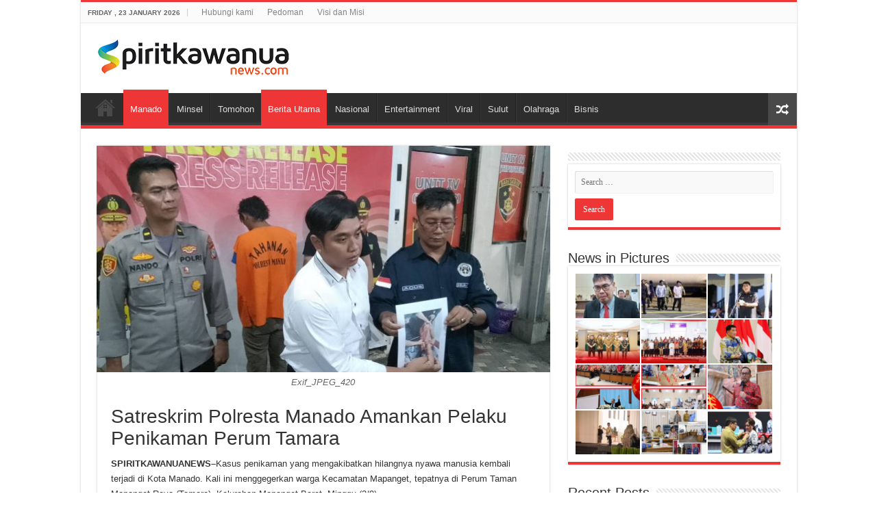

--- FILE ---
content_type: text/html; charset=UTF-8
request_url: https://www.spiritkawanuanews.com/2023/09/04/satreskrim-polresta-manado-amankan-pelaku-penikaman-perum-tamara/
body_size: 23297
content:
<!DOCTYPE html>
<html lang="en-US" prefix="og: http://ogp.me/ns#">
<head><meta charset="UTF-8" /><script>if(navigator.userAgent.match(/MSIE|Internet Explorer/i)||navigator.userAgent.match(/Trident\/7\..*?rv:11/i)){var href=document.location.href;if(!href.match(/[?&]nowprocket/)){if(href.indexOf("?")==-1){if(href.indexOf("#")==-1){document.location.href=href+"?nowprocket=1"}else{document.location.href=href.replace("#","?nowprocket=1#")}}else{if(href.indexOf("#")==-1){document.location.href=href+"&nowprocket=1"}else{document.location.href=href.replace("#","&nowprocket=1#")}}}}</script><script>class RocketLazyLoadScripts{constructor(){this.triggerEvents=["keydown","mousedown","mousemove","touchmove","touchstart","touchend","wheel"],this.userEventHandler=this._triggerListener.bind(this),this.touchStartHandler=this._onTouchStart.bind(this),this.touchMoveHandler=this._onTouchMove.bind(this),this.touchEndHandler=this._onTouchEnd.bind(this),this.clickHandler=this._onClick.bind(this),this.interceptedClicks=[],window.addEventListener("pageshow",(e=>{this.persisted=e.persisted})),window.addEventListener("DOMContentLoaded",(()=>{this._preconnect3rdParties()})),this.delayedScripts={normal:[],async:[],defer:[]},this.allJQueries=[]}_addUserInteractionListener(e){document.hidden?e._triggerListener():(this.triggerEvents.forEach((t=>window.addEventListener(t,e.userEventHandler,{passive:!0}))),window.addEventListener("touchstart",e.touchStartHandler,{passive:!0}),window.addEventListener("mousedown",e.touchStartHandler),document.addEventListener("visibilitychange",e.userEventHandler))}_removeUserInteractionListener(){this.triggerEvents.forEach((e=>window.removeEventListener(e,this.userEventHandler,{passive:!0}))),document.removeEventListener("visibilitychange",this.userEventHandler)}_onTouchStart(e){"HTML"!==e.target.tagName&&(window.addEventListener("touchend",this.touchEndHandler),window.addEventListener("mouseup",this.touchEndHandler),window.addEventListener("touchmove",this.touchMoveHandler,{passive:!0}),window.addEventListener("mousemove",this.touchMoveHandler),e.target.addEventListener("click",this.clickHandler),this._renameDOMAttribute(e.target,"onclick","rocket-onclick"))}_onTouchMove(e){window.removeEventListener("touchend",this.touchEndHandler),window.removeEventListener("mouseup",this.touchEndHandler),window.removeEventListener("touchmove",this.touchMoveHandler,{passive:!0}),window.removeEventListener("mousemove",this.touchMoveHandler),e.target.removeEventListener("click",this.clickHandler),this._renameDOMAttribute(e.target,"rocket-onclick","onclick")}_onTouchEnd(e){window.removeEventListener("touchend",this.touchEndHandler),window.removeEventListener("mouseup",this.touchEndHandler),window.removeEventListener("touchmove",this.touchMoveHandler,{passive:!0}),window.removeEventListener("mousemove",this.touchMoveHandler)}_onClick(e){e.target.removeEventListener("click",this.clickHandler),this._renameDOMAttribute(e.target,"rocket-onclick","onclick"),this.interceptedClicks.push(e),e.preventDefault(),e.stopPropagation(),e.stopImmediatePropagation()}_replayClicks(){window.removeEventListener("touchstart",this.touchStartHandler,{passive:!0}),window.removeEventListener("mousedown",this.touchStartHandler),this.interceptedClicks.forEach((e=>{e.target.dispatchEvent(new MouseEvent("click",{view:e.view,bubbles:!0,cancelable:!0}))}))}_renameDOMAttribute(e,t,n){e.hasAttribute&&e.hasAttribute(t)&&(event.target.setAttribute(n,event.target.getAttribute(t)),event.target.removeAttribute(t))}_triggerListener(){this._removeUserInteractionListener(this),"loading"===document.readyState?document.addEventListener("DOMContentLoaded",this._loadEverythingNow.bind(this)):this._loadEverythingNow()}_preconnect3rdParties(){let e=[];document.querySelectorAll("script[type=rocketlazyloadscript]").forEach((t=>{if(t.hasAttribute("src")){const n=new URL(t.src).origin;n!==location.origin&&e.push({src:n,crossOrigin:t.crossOrigin||"module"===t.getAttribute("data-rocket-type")})}})),e=[...new Map(e.map((e=>[JSON.stringify(e),e]))).values()],this._batchInjectResourceHints(e,"preconnect")}async _loadEverythingNow(){this.lastBreath=Date.now(),this._delayEventListeners(),this._delayJQueryReady(this),this._handleDocumentWrite(),this._registerAllDelayedScripts(),this._preloadAllScripts(),await this._loadScriptsFromList(this.delayedScripts.normal),await this._loadScriptsFromList(this.delayedScripts.defer),await this._loadScriptsFromList(this.delayedScripts.async);try{await this._triggerDOMContentLoaded(),await this._triggerWindowLoad()}catch(e){}window.dispatchEvent(new Event("rocket-allScriptsLoaded")),this._replayClicks()}_registerAllDelayedScripts(){document.querySelectorAll("script[type=rocketlazyloadscript]").forEach((e=>{e.hasAttribute("src")?e.hasAttribute("async")&&!1!==e.async?this.delayedScripts.async.push(e):e.hasAttribute("defer")&&!1!==e.defer||"module"===e.getAttribute("data-rocket-type")?this.delayedScripts.defer.push(e):this.delayedScripts.normal.push(e):this.delayedScripts.normal.push(e)}))}async _transformScript(e){return await this._littleBreath(),new Promise((t=>{const n=document.createElement("script");[...e.attributes].forEach((e=>{let t=e.nodeName;"type"!==t&&("data-rocket-type"===t&&(t="type"),n.setAttribute(t,e.nodeValue))})),e.hasAttribute("src")?(n.addEventListener("load",t),n.addEventListener("error",t)):(n.text=e.text,t());try{e.parentNode.replaceChild(n,e)}catch(e){t()}}))}async _loadScriptsFromList(e){const t=e.shift();return t?(await this._transformScript(t),this._loadScriptsFromList(e)):Promise.resolve()}_preloadAllScripts(){this._batchInjectResourceHints([...this.delayedScripts.normal,...this.delayedScripts.defer,...this.delayedScripts.async],"preload")}_batchInjectResourceHints(e,t){var n=document.createDocumentFragment();e.forEach((e=>{if(e.src){const i=document.createElement("link");i.href=e.src,i.rel=t,"preconnect"!==t&&(i.as="script"),e.getAttribute&&"module"===e.getAttribute("data-rocket-type")&&(i.crossOrigin=!0),e.crossOrigin&&(i.crossOrigin=e.crossOrigin),n.appendChild(i)}})),document.head.appendChild(n)}_delayEventListeners(){let e={};function t(t,n){!function(t){function n(n){return e[t].eventsToRewrite.indexOf(n)>=0?"rocket-"+n:n}e[t]||(e[t]={originalFunctions:{add:t.addEventListener,remove:t.removeEventListener},eventsToRewrite:[]},t.addEventListener=function(){arguments[0]=n(arguments[0]),e[t].originalFunctions.add.apply(t,arguments)},t.removeEventListener=function(){arguments[0]=n(arguments[0]),e[t].originalFunctions.remove.apply(t,arguments)})}(t),e[t].eventsToRewrite.push(n)}function n(e,t){let n=e[t];Object.defineProperty(e,t,{get:()=>n||function(){},set(i){e["rocket"+t]=n=i}})}t(document,"DOMContentLoaded"),t(window,"DOMContentLoaded"),t(window,"load"),t(window,"pageshow"),t(document,"readystatechange"),n(document,"onreadystatechange"),n(window,"onload"),n(window,"onpageshow")}_delayJQueryReady(e){let t=window.jQuery;Object.defineProperty(window,"jQuery",{get:()=>t,set(n){if(n&&n.fn&&!e.allJQueries.includes(n)){n.fn.ready=n.fn.init.prototype.ready=function(t){e.domReadyFired?t.bind(document)(n):document.addEventListener("rocket-DOMContentLoaded",(()=>t.bind(document)(n)))};const t=n.fn.on;n.fn.on=n.fn.init.prototype.on=function(){if(this[0]===window){function e(e){return e.split(" ").map((e=>"load"===e||0===e.indexOf("load.")?"rocket-jquery-load":e)).join(" ")}"string"==typeof arguments[0]||arguments[0]instanceof String?arguments[0]=e(arguments[0]):"object"==typeof arguments[0]&&Object.keys(arguments[0]).forEach((t=>{delete Object.assign(arguments[0],{[e(t)]:arguments[0][t]})[t]}))}return t.apply(this,arguments),this},e.allJQueries.push(n)}t=n}})}async _triggerDOMContentLoaded(){this.domReadyFired=!0,await this._littleBreath(),document.dispatchEvent(new Event("rocket-DOMContentLoaded")),await this._littleBreath(),window.dispatchEvent(new Event("rocket-DOMContentLoaded")),await this._littleBreath(),document.dispatchEvent(new Event("rocket-readystatechange")),await this._littleBreath(),document.rocketonreadystatechange&&document.rocketonreadystatechange()}async _triggerWindowLoad(){await this._littleBreath(),window.dispatchEvent(new Event("rocket-load")),await this._littleBreath(),window.rocketonload&&window.rocketonload(),await this._littleBreath(),this.allJQueries.forEach((e=>e(window).trigger("rocket-jquery-load"))),await this._littleBreath();const e=new Event("rocket-pageshow");e.persisted=this.persisted,window.dispatchEvent(e),await this._littleBreath(),window.rocketonpageshow&&window.rocketonpageshow({persisted:this.persisted})}_handleDocumentWrite(){const e=new Map;document.write=document.writeln=function(t){const n=document.currentScript,i=document.createRange(),r=n.parentElement;let o=e.get(n);void 0===o&&(o=n.nextSibling,e.set(n,o));const s=document.createDocumentFragment();i.setStart(s,0),s.appendChild(i.createContextualFragment(t)),r.insertBefore(s,o)}}async _littleBreath(){Date.now()-this.lastBreath>45&&(await this._requestAnimFrame(),this.lastBreath=Date.now())}async _requestAnimFrame(){return document.hidden?new Promise((e=>setTimeout(e))):new Promise((e=>requestAnimationFrame(e)))}static run(){const e=new RocketLazyLoadScripts;e._addUserInteractionListener(e)}}RocketLazyLoadScripts.run();</script>

<link rel="profile" href="https://gmpg.org/xfn/11" />
<link rel="pingback" href="https://www.spiritkawanuanews.com/xmlrpc.php" />
    <style>
        #wpadminbar #wp-admin-bar-p404_free_top_button .ab-icon:before {
            content: "\f103";
            color:red;
            top: 2px;
        }
    </style>
    		    <!-- PVC Template -->
    <script type="text/template" id="pvc-stats-view-template">
    <i class="pvc-stats-icon medium" aria-hidden="true"><svg aria-hidden="true" focusable="false" data-prefix="far" data-icon="chart-bar" role="img" xmlns="http://www.w3.org/2000/svg" viewBox="0 0 512 512" class="svg-inline--fa fa-chart-bar fa-w-16 fa-2x"><path fill="currentColor" d="M396.8 352h22.4c6.4 0 12.8-6.4 12.8-12.8V108.8c0-6.4-6.4-12.8-12.8-12.8h-22.4c-6.4 0-12.8 6.4-12.8 12.8v230.4c0 6.4 6.4 12.8 12.8 12.8zm-192 0h22.4c6.4 0 12.8-6.4 12.8-12.8V140.8c0-6.4-6.4-12.8-12.8-12.8h-22.4c-6.4 0-12.8 6.4-12.8 12.8v198.4c0 6.4 6.4 12.8 12.8 12.8zm96 0h22.4c6.4 0 12.8-6.4 12.8-12.8V204.8c0-6.4-6.4-12.8-12.8-12.8h-22.4c-6.4 0-12.8 6.4-12.8 12.8v134.4c0 6.4 6.4 12.8 12.8 12.8zM496 400H48V80c0-8.84-7.16-16-16-16H16C7.16 64 0 71.16 0 80v336c0 17.67 14.33 32 32 32h464c8.84 0 16-7.16 16-16v-16c0-8.84-7.16-16-16-16zm-387.2-48h22.4c6.4 0 12.8-6.4 12.8-12.8v-70.4c0-6.4-6.4-12.8-12.8-12.8h-22.4c-6.4 0-12.8 6.4-12.8 12.8v70.4c0 6.4 6.4 12.8 12.8 12.8z" class=""></path></svg></i> 
	 <%= total_view %> total views	<% if ( today_view > 0 ) { %>
		<span class="views_today">,  <%= today_view %> views today</span>
	<% } %>
	</span>
	</script>
		    <style>
#wpadminbar #wp-admin-bar-vtrts_pro_top_button .ab-icon:before {
	content: "\f185";
	color: #1DAE22;
	top: 3px;
}
</style><meta name='robots' content='index, follow, max-image-preview:large, max-snippet:-1, max-video-preview:-1' />

	<!-- This site is optimized with the Yoast SEO plugin v17.8 - https://yoast.com/wordpress/plugins/seo/ -->
	<title>Satreskrim Polresta Manado Amankan Pelaku Penikaman Perum Tamara - Spirit Kawanua News</title><style id="rocket-critical-css">/wp-content/themes/sahifa/style.css /wp-includes/css/dist/block-library/style.min.css</style><link rel="preload" as="style" href="https://fonts.googleapis.com/css?family=Oswald%3A400&#038;display=swap" /><link rel="stylesheet" href="https://fonts.googleapis.com/css?family=Oswald%3A400&#038;display=swap" media="print" onload="this.media='all'" /><noscript><link rel="stylesheet" href="https://fonts.googleapis.com/css?family=Oswald%3A400&#038;display=swap" /></noscript><link rel="preload" href="https://www.spiritkawanuanews.com/wp-content/cache/min/1/a8a9f50f8d4f6a2ad5e17e7445ebe868.css" data-rocket-async="style" as="style" onload="this.onload=null;this.rel='stylesheet'" onerror="this.removeAttribute('data-rocket-async')"  media="all" data-minify="1" />
	<link rel="canonical" href="https://www.spiritkawanuanews.com/2023/09/04/satreskrim-polresta-manado-amankan-pelaku-penikaman-perum-tamara/" />
	<meta property="og:locale" content="en_US" />
	<meta property="og:type" content="article" />
	<meta property="og:title" content="Satreskrim Polresta Manado Amankan Pelaku Penikaman Perum Tamara - Spirit Kawanua News" />
	<meta property="og:description" content="SPIRITKAWANUANEWS&#8211;Kasus penikaman yang mengakibatkan hilangnya nyawa manusia kembali terjadi di Kota Manado. Kali ini menggegerkan warga Kecamatan Mapanget, tepatnya di Perum Taman Mapanget Raya (Tamara), Kelurahan Mapanget Barat, Minggu (3/9). Dari kasus tersebut mengakibatkan, lelaki Victor Uwu (34) warga Perum Tamara meninggal dunia akibat luka tikaman sebanyak 4 kali di bagian punggung. Pelaku sendiri juga &hellip;" />
	<meta property="og:url" content="https://www.spiritkawanuanews.com/2023/09/04/satreskrim-polresta-manado-amankan-pelaku-penikaman-perum-tamara/" />
	<meta property="og:site_name" content="Spirit Kawanua News" />
	<meta property="article:published_time" content="2023-09-04T10:43:02+00:00" />
	<meta property="og:image" content="https://www.spiritkawanuanews.com/wp-content/uploads/2023/09/IMG_20230904_174517.jpg" />
	<meta property="og:image:width" content="1920" />
	<meta property="og:image:height" content="1080" />
	<meta name="twitter:card" content="summary_large_image" />
	<meta name="twitter:label1" content="Written by" />
	<meta name="twitter:data1" content="Rangga Mangowal" />
	<meta name="twitter:label2" content="Est. reading time" />
	<meta name="twitter:data2" content="1 minute" />
	<script type="application/ld+json" class="yoast-schema-graph">{"@context":"https://schema.org","@graph":[{"@type":"WebSite","@id":"https://www.spiritkawanuanews.com/#website","url":"https://www.spiritkawanuanews.com/","name":"Spirit Kawanua News","description":"Portal Berita Terbaik di Sulawesi Utara Yang Menyajikan Beragam Berita Teraktual, Terpercaya dan Terbaru.","potentialAction":[{"@type":"SearchAction","target":{"@type":"EntryPoint","urlTemplate":"https://www.spiritkawanuanews.com/?s={search_term_string}"},"query-input":"required name=search_term_string"}],"inLanguage":"en-US"},{"@type":"ImageObject","@id":"https://www.spiritkawanuanews.com/2023/09/04/satreskrim-polresta-manado-amankan-pelaku-penikaman-perum-tamara/#primaryimage","inLanguage":"en-US","url":"https://www.spiritkawanuanews.com/wp-content/uploads/2023/09/IMG_20230904_174517.jpg","contentUrl":"https://www.spiritkawanuanews.com/wp-content/uploads/2023/09/IMG_20230904_174517.jpg","width":1920,"height":1080,"caption":"Exif_JPEG_420"},{"@type":"WebPage","@id":"https://www.spiritkawanuanews.com/2023/09/04/satreskrim-polresta-manado-amankan-pelaku-penikaman-perum-tamara/#webpage","url":"https://www.spiritkawanuanews.com/2023/09/04/satreskrim-polresta-manado-amankan-pelaku-penikaman-perum-tamara/","name":"Satreskrim Polresta Manado Amankan Pelaku Penikaman Perum Tamara - Spirit Kawanua News","isPartOf":{"@id":"https://www.spiritkawanuanews.com/#website"},"primaryImageOfPage":{"@id":"https://www.spiritkawanuanews.com/2023/09/04/satreskrim-polresta-manado-amankan-pelaku-penikaman-perum-tamara/#primaryimage"},"datePublished":"2023-09-04T10:43:02+00:00","dateModified":"2023-09-04T10:43:02+00:00","author":{"@id":"https://www.spiritkawanuanews.com/#/schema/person/093c4567bb565a13f1402c6cb3e24221"},"breadcrumb":{"@id":"https://www.spiritkawanuanews.com/2023/09/04/satreskrim-polresta-manado-amankan-pelaku-penikaman-perum-tamara/#breadcrumb"},"inLanguage":"en-US","potentialAction":[{"@type":"ReadAction","target":["https://www.spiritkawanuanews.com/2023/09/04/satreskrim-polresta-manado-amankan-pelaku-penikaman-perum-tamara/"]}]},{"@type":"BreadcrumbList","@id":"https://www.spiritkawanuanews.com/2023/09/04/satreskrim-polresta-manado-amankan-pelaku-penikaman-perum-tamara/#breadcrumb","itemListElement":[{"@type":"ListItem","position":1,"name":"Home","item":"https://www.spiritkawanuanews.com/"},{"@type":"ListItem","position":2,"name":"Satreskrim Polresta Manado Amankan Pelaku Penikaman Perum Tamara"}]},{"@type":"Person","@id":"https://www.spiritkawanuanews.com/#/schema/person/093c4567bb565a13f1402c6cb3e24221","name":"Rangga Mangowal","image":{"@type":"ImageObject","@id":"https://www.spiritkawanuanews.com/#personlogo","inLanguage":"en-US","url":"https://secure.gravatar.com/avatar/1c0ded2be2f9b8069f7e9954cb8bb027?s=96&d=mm&r=g","contentUrl":"https://secure.gravatar.com/avatar/1c0ded2be2f9b8069f7e9954cb8bb027?s=96&d=mm&r=g","caption":"Rangga Mangowal"},"url":"https://www.spiritkawanuanews.com/author/rangga/"}]}</script>
	<!-- / Yoast SEO plugin. -->


<link rel='dns-prefetch' href='//www.spiritkawanuanews.com' />
<link rel='dns-prefetch' href='//www.googletagmanager.com' />
<link rel='dns-prefetch' href='//fonts.googleapis.com' />
<link rel='dns-prefetch' href='//connect.facebook.net' />
<link rel='dns-prefetch' href='//cdn.teknobgt.com' />
<link rel='dns-prefetch' href='//propeller-tracking.com' />
<link rel='dns-prefetch' href='//fonts.gstatic.com' />
<link rel='dns-prefetch' href='//www.gstatic.com' />
<link rel='dns-prefetch' href='//pagead2.googlesyndication.com' />
<link rel='dns-prefetch' href='//cdnjs.cloudflare.com' />
<link href='https://fonts.gstatic.com' crossorigin rel='preconnect' />
<link rel="alternate" type="application/rss+xml" title="Spirit Kawanua News &raquo; Feed" href="https://www.spiritkawanuanews.com/feed/" />
<link rel="alternate" type="application/rss+xml" title="Spirit Kawanua News &raquo; Comments Feed" href="https://www.spiritkawanuanews.com/comments/feed/" />
<link rel="alternate" type="application/rss+xml" title="Spirit Kawanua News &raquo; Satreskrim Polresta Manado Amankan Pelaku Penikaman Perum Tamara Comments Feed" href="https://www.spiritkawanuanews.com/2023/09/04/satreskrim-polresta-manado-amankan-pelaku-penikaman-perum-tamara/feed/" />
<style type="text/css">
img.wp-smiley,
img.emoji {
	display: inline !important;
	border: none !important;
	box-shadow: none !important;
	height: 1em !important;
	width: 1em !important;
	margin: 0 0.07em !important;
	vertical-align: -0.1em !important;
	background: none !important;
	padding: 0 !important;
}
</style>
	
<style id='global-styles-inline-css' type='text/css'>
body{--wp--preset--color--black: #000000;--wp--preset--color--cyan-bluish-gray: #abb8c3;--wp--preset--color--white: #ffffff;--wp--preset--color--pale-pink: #f78da7;--wp--preset--color--vivid-red: #cf2e2e;--wp--preset--color--luminous-vivid-orange: #ff6900;--wp--preset--color--luminous-vivid-amber: #fcb900;--wp--preset--color--light-green-cyan: #7bdcb5;--wp--preset--color--vivid-green-cyan: #00d084;--wp--preset--color--pale-cyan-blue: #8ed1fc;--wp--preset--color--vivid-cyan-blue: #0693e3;--wp--preset--color--vivid-purple: #9b51e0;--wp--preset--gradient--vivid-cyan-blue-to-vivid-purple: linear-gradient(135deg,rgba(6,147,227,1) 0%,rgb(155,81,224) 100%);--wp--preset--gradient--light-green-cyan-to-vivid-green-cyan: linear-gradient(135deg,rgb(122,220,180) 0%,rgb(0,208,130) 100%);--wp--preset--gradient--luminous-vivid-amber-to-luminous-vivid-orange: linear-gradient(135deg,rgba(252,185,0,1) 0%,rgba(255,105,0,1) 100%);--wp--preset--gradient--luminous-vivid-orange-to-vivid-red: linear-gradient(135deg,rgba(255,105,0,1) 0%,rgb(207,46,46) 100%);--wp--preset--gradient--very-light-gray-to-cyan-bluish-gray: linear-gradient(135deg,rgb(238,238,238) 0%,rgb(169,184,195) 100%);--wp--preset--gradient--cool-to-warm-spectrum: linear-gradient(135deg,rgb(74,234,220) 0%,rgb(151,120,209) 20%,rgb(207,42,186) 40%,rgb(238,44,130) 60%,rgb(251,105,98) 80%,rgb(254,248,76) 100%);--wp--preset--gradient--blush-light-purple: linear-gradient(135deg,rgb(255,206,236) 0%,rgb(152,150,240) 100%);--wp--preset--gradient--blush-bordeaux: linear-gradient(135deg,rgb(254,205,165) 0%,rgb(254,45,45) 50%,rgb(107,0,62) 100%);--wp--preset--gradient--luminous-dusk: linear-gradient(135deg,rgb(255,203,112) 0%,rgb(199,81,192) 50%,rgb(65,88,208) 100%);--wp--preset--gradient--pale-ocean: linear-gradient(135deg,rgb(255,245,203) 0%,rgb(182,227,212) 50%,rgb(51,167,181) 100%);--wp--preset--gradient--electric-grass: linear-gradient(135deg,rgb(202,248,128) 0%,rgb(113,206,126) 100%);--wp--preset--gradient--midnight: linear-gradient(135deg,rgb(2,3,129) 0%,rgb(40,116,252) 100%);--wp--preset--duotone--dark-grayscale: url('#wp-duotone-dark-grayscale');--wp--preset--duotone--grayscale: url('#wp-duotone-grayscale');--wp--preset--duotone--purple-yellow: url('#wp-duotone-purple-yellow');--wp--preset--duotone--blue-red: url('#wp-duotone-blue-red');--wp--preset--duotone--midnight: url('#wp-duotone-midnight');--wp--preset--duotone--magenta-yellow: url('#wp-duotone-magenta-yellow');--wp--preset--duotone--purple-green: url('#wp-duotone-purple-green');--wp--preset--duotone--blue-orange: url('#wp-duotone-blue-orange');--wp--preset--font-size--small: 13px;--wp--preset--font-size--medium: 20px;--wp--preset--font-size--large: 36px;--wp--preset--font-size--x-large: 42px;}.has-black-color{color: var(--wp--preset--color--black) !important;}.has-cyan-bluish-gray-color{color: var(--wp--preset--color--cyan-bluish-gray) !important;}.has-white-color{color: var(--wp--preset--color--white) !important;}.has-pale-pink-color{color: var(--wp--preset--color--pale-pink) !important;}.has-vivid-red-color{color: var(--wp--preset--color--vivid-red) !important;}.has-luminous-vivid-orange-color{color: var(--wp--preset--color--luminous-vivid-orange) !important;}.has-luminous-vivid-amber-color{color: var(--wp--preset--color--luminous-vivid-amber) !important;}.has-light-green-cyan-color{color: var(--wp--preset--color--light-green-cyan) !important;}.has-vivid-green-cyan-color{color: var(--wp--preset--color--vivid-green-cyan) !important;}.has-pale-cyan-blue-color{color: var(--wp--preset--color--pale-cyan-blue) !important;}.has-vivid-cyan-blue-color{color: var(--wp--preset--color--vivid-cyan-blue) !important;}.has-vivid-purple-color{color: var(--wp--preset--color--vivid-purple) !important;}.has-black-background-color{background-color: var(--wp--preset--color--black) !important;}.has-cyan-bluish-gray-background-color{background-color: var(--wp--preset--color--cyan-bluish-gray) !important;}.has-white-background-color{background-color: var(--wp--preset--color--white) !important;}.has-pale-pink-background-color{background-color: var(--wp--preset--color--pale-pink) !important;}.has-vivid-red-background-color{background-color: var(--wp--preset--color--vivid-red) !important;}.has-luminous-vivid-orange-background-color{background-color: var(--wp--preset--color--luminous-vivid-orange) !important;}.has-luminous-vivid-amber-background-color{background-color: var(--wp--preset--color--luminous-vivid-amber) !important;}.has-light-green-cyan-background-color{background-color: var(--wp--preset--color--light-green-cyan) !important;}.has-vivid-green-cyan-background-color{background-color: var(--wp--preset--color--vivid-green-cyan) !important;}.has-pale-cyan-blue-background-color{background-color: var(--wp--preset--color--pale-cyan-blue) !important;}.has-vivid-cyan-blue-background-color{background-color: var(--wp--preset--color--vivid-cyan-blue) !important;}.has-vivid-purple-background-color{background-color: var(--wp--preset--color--vivid-purple) !important;}.has-black-border-color{border-color: var(--wp--preset--color--black) !important;}.has-cyan-bluish-gray-border-color{border-color: var(--wp--preset--color--cyan-bluish-gray) !important;}.has-white-border-color{border-color: var(--wp--preset--color--white) !important;}.has-pale-pink-border-color{border-color: var(--wp--preset--color--pale-pink) !important;}.has-vivid-red-border-color{border-color: var(--wp--preset--color--vivid-red) !important;}.has-luminous-vivid-orange-border-color{border-color: var(--wp--preset--color--luminous-vivid-orange) !important;}.has-luminous-vivid-amber-border-color{border-color: var(--wp--preset--color--luminous-vivid-amber) !important;}.has-light-green-cyan-border-color{border-color: var(--wp--preset--color--light-green-cyan) !important;}.has-vivid-green-cyan-border-color{border-color: var(--wp--preset--color--vivid-green-cyan) !important;}.has-pale-cyan-blue-border-color{border-color: var(--wp--preset--color--pale-cyan-blue) !important;}.has-vivid-cyan-blue-border-color{border-color: var(--wp--preset--color--vivid-cyan-blue) !important;}.has-vivid-purple-border-color{border-color: var(--wp--preset--color--vivid-purple) !important;}.has-vivid-cyan-blue-to-vivid-purple-gradient-background{background: var(--wp--preset--gradient--vivid-cyan-blue-to-vivid-purple) !important;}.has-light-green-cyan-to-vivid-green-cyan-gradient-background{background: var(--wp--preset--gradient--light-green-cyan-to-vivid-green-cyan) !important;}.has-luminous-vivid-amber-to-luminous-vivid-orange-gradient-background{background: var(--wp--preset--gradient--luminous-vivid-amber-to-luminous-vivid-orange) !important;}.has-luminous-vivid-orange-to-vivid-red-gradient-background{background: var(--wp--preset--gradient--luminous-vivid-orange-to-vivid-red) !important;}.has-very-light-gray-to-cyan-bluish-gray-gradient-background{background: var(--wp--preset--gradient--very-light-gray-to-cyan-bluish-gray) !important;}.has-cool-to-warm-spectrum-gradient-background{background: var(--wp--preset--gradient--cool-to-warm-spectrum) !important;}.has-blush-light-purple-gradient-background{background: var(--wp--preset--gradient--blush-light-purple) !important;}.has-blush-bordeaux-gradient-background{background: var(--wp--preset--gradient--blush-bordeaux) !important;}.has-luminous-dusk-gradient-background{background: var(--wp--preset--gradient--luminous-dusk) !important;}.has-pale-ocean-gradient-background{background: var(--wp--preset--gradient--pale-ocean) !important;}.has-electric-grass-gradient-background{background: var(--wp--preset--gradient--electric-grass) !important;}.has-midnight-gradient-background{background: var(--wp--preset--gradient--midnight) !important;}.has-small-font-size{font-size: var(--wp--preset--font-size--small) !important;}.has-medium-font-size{font-size: var(--wp--preset--font-size--medium) !important;}.has-large-font-size{font-size: var(--wp--preset--font-size--large) !important;}.has-x-large-font-size{font-size: var(--wp--preset--font-size--x-large) !important;}
</style>









<style id='rocket-lazyload-inline-css' type='text/css'>
.rll-youtube-player{position:relative;padding-bottom:56.23%;height:0;overflow:hidden;max-width:100%;}.rll-youtube-player:focus-within{outline: 2px solid currentColor;outline-offset: 5px;}.rll-youtube-player iframe{position:absolute;top:0;left:0;width:100%;height:100%;z-index:100;background:0 0}.rll-youtube-player img{bottom:0;display:block;left:0;margin:auto;max-width:100%;width:100%;position:absolute;right:0;top:0;border:none;height:auto;-webkit-transition:.4s all;-moz-transition:.4s all;transition:.4s all}.rll-youtube-player img:hover{-webkit-filter:brightness(75%)}.rll-youtube-player .play{height:100%;width:100%;left:0;top:0;position:absolute;background:url(https://www.spiritkawanuanews.com/wp-content/plugins/wp-rocket/assets/img/youtube.png) no-repeat center;background-color: transparent !important;cursor:pointer;border:none;}
</style>
<script type='text/javascript' id='ahc_front_js-js-extra'>
/* <![CDATA[ */
var ahc_ajax_front = {"ajax_url":"https:\/\/www.spiritkawanuanews.com\/wp-admin\/admin-ajax.php","page_id":"16752","page_title":"Satreskrim Polresta Manado Amankan Pelaku Penikaman Perum Tamara","post_type":"post"};
/* ]]> */
</script>
<script type="rocketlazyloadscript" data-minify="1" data-rocket-type='text/javascript' src='https://www.spiritkawanuanews.com/wp-content/cache/min/1/wp-content/plugins/visitors-traffic-real-time-statistics-pro/js/front.js?ver=1739281289' id='ahc_front_js-js' defer></script>
<script type="rocketlazyloadscript" data-rocket-type='text/javascript' src='https://www.spiritkawanuanews.com/wp-includes/js/jquery/jquery.min.js' id='jquery-core-js' defer></script>
<script type="rocketlazyloadscript" data-rocket-type='text/javascript' src='https://www.spiritkawanuanews.com/wp-includes/js/jquery/jquery-migrate.min.js' id='jquery-migrate-js' defer></script>
<script type="rocketlazyloadscript" data-rocket-type='text/javascript' src='https://www.spiritkawanuanews.com/wp-includes/js/underscore.min.js' id='underscore-js' defer></script>
<script type="rocketlazyloadscript" data-rocket-type='text/javascript' src='https://www.spiritkawanuanews.com/wp-includes/js/backbone.min.js' id='backbone-js' defer></script>
<script type='text/javascript' id='a3-pvc-backbone-js-extra'>
/* <![CDATA[ */
var pvc_vars = {"rest_api_url":"https:\/\/www.spiritkawanuanews.com\/wp-json\/pvc\/v1","ajax_url":"https:\/\/www.spiritkawanuanews.com\/wp-admin\/admin-ajax.php","security":"a2dc705399","ajax_load_type":"rest_api"};
/* ]]> */
</script>
<script type="rocketlazyloadscript" data-rocket-type='text/javascript' src='https://www.spiritkawanuanews.com/wp-content/plugins/page-views-count/assets/js/pvc.backbone.min.js' id='a3-pvc-backbone-js' defer></script>
<script type='text/javascript' id='simple-banner-script-js-extra'>
/* <![CDATA[ */
var simpleBannerScriptParams = {"version":"2.10.6","hide_simple_banner":"","simple_banner_position":"","header_margin":"","header_padding":"","simple_banner_text":"","pro_version_enabled":"","disabled_on_current_page":"","debug_mode":"","id":"16752","disabled_pages_array":[],"is_current_page_a_post":"1","disabled_on_posts":"","simple_banner_font_size":"","simple_banner_color":"","simple_banner_text_color":"","simple_banner_link_color":"","simple_banner_close_color":"","simple_banner_custom_css":"","simple_banner_scrolling_custom_css":"","simple_banner_text_custom_css":"","simple_banner_button_css":"","site_custom_css":"","keep_site_custom_css":"","site_custom_js":"","keep_site_custom_js":"","wp_body_open_enabled":"","wp_body_open":"1","close_button_enabled":"","close_button_expiration":"","close_button_cookie_set":""};
/* ]]> */
</script>
<script type="rocketlazyloadscript" data-minify="1" data-rocket-type='text/javascript' src='https://www.spiritkawanuanews.com/wp-content/cache/min/1/wp-content/plugins/simple-banner/simple-banner.js?ver=1739281289' id='simple-banner-script-js' defer></script>
<script type="rocketlazyloadscript" data-minify="1" data-rocket-type='text/javascript' src='https://www.spiritkawanuanews.com/wp-content/cache/min/1/wp-content/plugins/taqyeem/js/tie.js?ver=1739281289' id='taqyeem-main-js' defer></script>

<!-- Google Analytics snippet added by Site Kit -->
<script type="rocketlazyloadscript" data-rocket-type='text/javascript' src='https://www.googletagmanager.com/gtag/js?id=UA-200410643-1' id='google_gtagjs-js' async></script>
<script type="rocketlazyloadscript" data-rocket-type='text/javascript' id='google_gtagjs-js-after'>
window.dataLayer = window.dataLayer || [];function gtag(){dataLayer.push(arguments);}
gtag('set', 'linker', {"domains":["www.spiritkawanuanews.com"]} );
gtag("js", new Date());
gtag("set", "developer_id.dZTNiMT", true);
gtag("config", "UA-200410643-1", {"anonymize_ip":true});
</script>

<!-- End Google Analytics snippet added by Site Kit -->
<link rel="https://api.w.org/" href="https://www.spiritkawanuanews.com/wp-json/" /><link rel="alternate" type="application/json" href="https://www.spiritkawanuanews.com/wp-json/wp/v2/posts/16752" /><link rel="EditURI" type="application/rsd+xml" title="RSD" href="https://www.spiritkawanuanews.com/xmlrpc.php?rsd" />
<link rel="wlwmanifest" type="application/wlwmanifest+xml" href="https://www.spiritkawanuanews.com/wp-includes/wlwmanifest.xml" /> 
<meta name="generator" content="WordPress 6.0.11" />
<link rel='shortlink' href='https://www.spiritkawanuanews.com/?p=16752' />
<link rel="alternate" type="application/json+oembed" href="https://www.spiritkawanuanews.com/wp-json/oembed/1.0/embed?url=https%3A%2F%2Fwww.spiritkawanuanews.com%2F2023%2F09%2F04%2Fsatreskrim-polresta-manado-amankan-pelaku-penikaman-perum-tamara%2F" />
<link rel="alternate" type="text/xml+oembed" href="https://www.spiritkawanuanews.com/wp-json/oembed/1.0/embed?url=https%3A%2F%2Fwww.spiritkawanuanews.com%2F2023%2F09%2F04%2Fsatreskrim-polresta-manado-amankan-pelaku-penikaman-perum-tamara%2F&#038;format=xml" />
<meta name="generator" content="Site Kit by Google 1.47.0" /><script type="rocketlazyloadscript" async src="https://pagead2.googlesyndication.com/pagead/js/adsbygoogle.js?client=ca-pub-7905328805922102"
     crossorigin="anonymous"></script>	<style type="text/css">
																													</style>
	<style type="text/css">
																											</style>
<style type="text/css">.simple-banner{background: #024985;}</style><style type="text/css">.simple-banner .simple-banner-text{color: #ffffff;}</style><style type="text/css">.simple-banner .simple-banner-text a{color:#f16521;}</style><style id="simple-banner-site-custom-css-dummy" type="text/css"></style><script type="rocketlazyloadscript" id="simple-banner-site-custom-js-dummy" data-rocket-type="text/javascript"></script><script type="rocketlazyloadscript" data-rocket-type='text/javascript'>
/* <![CDATA[ */
var taqyeem = {"ajaxurl":"https://www.spiritkawanuanews.com/wp-admin/admin-ajax.php" , "your_rating":"Your Rating:"};
/* ]]> */
</script>

<style type="text/css" media="screen">

</style>
<script type="rocketlazyloadscript">var portfolioDataJs = portfolioDataJs || [];</script><link rel="shortcut icon" href="https://www.spiritkawanuanews.com/wp-content/uploads/2022/07/faviconspiritkawanuanews.png" title="Favicon" />
<!--[if IE]>
<script type="text/javascript">jQuery(document).ready(function (){ jQuery(".menu-item").has("ul").children("a").attr("aria-haspopup", "true");});</script>
<![endif]-->
<!--[if lt IE 9]>
<script src="https://www.spiritkawanuanews.com/wp-content/themes/sahifa/js/html5.js"></script>
<script src="https://www.spiritkawanuanews.com/wp-content/themes/sahifa/js/selectivizr-min.js"></script>
<![endif]-->
<!--[if IE 9]>
<link rel="stylesheet" type="text/css" media="all" href="https://www.spiritkawanuanews.com/wp-content/themes/sahifa/css/ie9.css" />
<![endif]-->
<!--[if IE 8]>
<link rel="stylesheet" type="text/css" media="all" href="https://www.spiritkawanuanews.com/wp-content/themes/sahifa/css/ie8.css" />
<![endif]-->
<!--[if IE 7]>
<link rel="stylesheet" type="text/css" media="all" href="https://www.spiritkawanuanews.com/wp-content/themes/sahifa/css/ie7.css" />
<![endif]-->


<meta name="viewport" content="width=device-width, initial-scale=1.0" />

<script type="rocketlazyloadscript" async src="https://pagead2.googlesyndication.com/pagead/js/adsbygoogle.js?client=ca-pub-9037768965731686"
     crossorigin="anonymous"></script>

<meta name="google-site-verification" content="lAnngtBmHX3Ni0NGdl7zL43vmmOPOeyAoVeToM_ZUbc" />

<style type="text/css" media="screen">

#main-nav,
.cat-box-content,
#sidebar .widget-container,
.post-listing,
#commentform {
	border-bottom-color: #ef3636;
}

.search-block .search-button,
#topcontrol,
#main-nav ul li.current-menu-item a,
#main-nav ul li.current-menu-item a:hover,
#main-nav ul li.current_page_parent a,
#main-nav ul li.current_page_parent a:hover,
#main-nav ul li.current-menu-parent a,
#main-nav ul li.current-menu-parent a:hover,
#main-nav ul li.current-page-ancestor a,
#main-nav ul li.current-page-ancestor a:hover,
.pagination span.current,
.share-post span.share-text,
.flex-control-paging li a.flex-active,
.ei-slider-thumbs li.ei-slider-element,
.review-percentage .review-item span span,
.review-final-score,
.button,
a.button,
a.more-link,
#main-content input[type="submit"],
.form-submit #submit,
#login-form .login-button,
.widget-feedburner .feedburner-subscribe,
input[type="submit"],
#buddypress button,
#buddypress a.button,
#buddypress input[type=submit],
#buddypress input[type=reset],
#buddypress ul.button-nav li a,
#buddypress div.generic-button a,
#buddypress .comment-reply-link,
#buddypress div.item-list-tabs ul li a span,
#buddypress div.item-list-tabs ul li.selected a,
#buddypress div.item-list-tabs ul li.current a,
#buddypress #members-directory-form div.item-list-tabs ul li.selected span,
#members-list-options a.selected,
#groups-list-options a.selected,
body.dark-skin #buddypress div.item-list-tabs ul li a span,
body.dark-skin #buddypress div.item-list-tabs ul li.selected a,
body.dark-skin #buddypress div.item-list-tabs ul li.current a,
body.dark-skin #members-list-options a.selected,
body.dark-skin #groups-list-options a.selected,
.search-block-large .search-button,
#featured-posts .flex-next:hover,
#featured-posts .flex-prev:hover,
a.tie-cart span.shooping-count,
.woocommerce span.onsale,
.woocommerce-page span.onsale ,
.woocommerce .widget_price_filter .ui-slider .ui-slider-handle,
.woocommerce-page .widget_price_filter .ui-slider .ui-slider-handle,
#check-also-close,
a.post-slideshow-next,
a.post-slideshow-prev,
.widget_price_filter .ui-slider .ui-slider-handle,
.quantity .minus:hover,
.quantity .plus:hover,
.mejs-container .mejs-controls .mejs-time-rail .mejs-time-current,
#reading-position-indicator  {
	background-color:#ef3636;
}

::-webkit-scrollbar-thumb{
	background-color:#ef3636 !important;
}

#theme-footer,
#theme-header,
.top-nav ul li.current-menu-item:before,
#main-nav .menu-sub-content ,
#main-nav ul ul,
#check-also-box {
	border-top-color: #ef3636;
}

.search-block:after {
	border-right-color:#ef3636;
}

body.rtl .search-block:after {
	border-left-color:#ef3636;
}

#main-nav ul > li.menu-item-has-children:hover > a:after,
#main-nav ul > li.mega-menu:hover > a:after {
	border-color:transparent transparent #ef3636;
}

.widget.timeline-posts li a:hover,
.widget.timeline-posts li a:hover span.tie-date {
	color: #ef3636;
}

.widget.timeline-posts li a:hover span.tie-date:before {
	background: #ef3636;
	border-color: #ef3636;
}

#order_review,
#order_review_heading {
	border-color: #ef3636;
}


</style>

      <meta name="onesignal" content="wordpress-plugin"/>
            <script type="rocketlazyloadscript">

      window.OneSignal = window.OneSignal || [];

      OneSignal.push( function() {
        OneSignal.SERVICE_WORKER_UPDATER_PATH = 'OneSignalSDKUpdaterWorker.js';
                      OneSignal.SERVICE_WORKER_PATH = 'OneSignalSDKWorker.js';
                      OneSignal.SERVICE_WORKER_PARAM = { scope: '/wp-content/plugins/onesignal-free-web-push-notifications/sdk_files/push/onesignal/' };
        OneSignal.setDefaultNotificationUrl("https://www.spiritkawanuanews.com");
        var oneSignal_options = {};
        window._oneSignalInitOptions = oneSignal_options;

        oneSignal_options['wordpress'] = true;
oneSignal_options['appId'] = 'e57d37e6-a1f2-4004-8909-8522877daff9';
oneSignal_options['allowLocalhostAsSecureOrigin'] = true;
oneSignal_options['welcomeNotification'] = { };
oneSignal_options['welcomeNotification']['title'] = "";
oneSignal_options['welcomeNotification']['message'] = "";
oneSignal_options['path'] = "https://www.spiritkawanuanews.com/wp-content/plugins/onesignal-free-web-push-notifications/sdk_files/";
oneSignal_options['promptOptions'] = { };
oneSignal_options['notifyButton'] = { };
oneSignal_options['notifyButton']['enable'] = true;
oneSignal_options['notifyButton']['position'] = 'bottom-right';
oneSignal_options['notifyButton']['theme'] = 'default';
oneSignal_options['notifyButton']['size'] = 'medium';
oneSignal_options['notifyButton']['showCredit'] = true;
oneSignal_options['notifyButton']['text'] = {};
                OneSignal.init(window._oneSignalInitOptions);
                      });

      function documentInitOneSignal() {
        var oneSignal_elements = document.getElementsByClassName("OneSignal-prompt");

        var oneSignalLinkClickHandler = function(event) { OneSignal.push(['registerForPushNotifications']); event.preventDefault(); };        for(var i = 0; i < oneSignal_elements.length; i++)
          oneSignal_elements[i].addEventListener('click', oneSignalLinkClickHandler, false);
      }

      if (document.readyState === 'complete') {
           documentInitOneSignal();
      }
      else {
           window.addEventListener("load", function(event){
               documentInitOneSignal();
          });
      }
    </script>
<meta name="google-adsense-account" content="ca-pub-7905328805922102"><noscript><style id="rocket-lazyload-nojs-css">.rll-youtube-player, [data-lazy-src]{display:none !important;}</style></noscript><script type="rocketlazyloadscript">
/*! loadCSS rel=preload polyfill. [c]2017 Filament Group, Inc. MIT License */
(function(w){"use strict";if(!w.loadCSS){w.loadCSS=function(){}}
var rp=loadCSS.relpreload={};rp.support=(function(){var ret;try{ret=w.document.createElement("link").relList.supports("preload")}catch(e){ret=!1}
return function(){return ret}})();rp.bindMediaToggle=function(link){var finalMedia=link.media||"all";function enableStylesheet(){link.media=finalMedia}
if(link.addEventListener){link.addEventListener("load",enableStylesheet)}else if(link.attachEvent){link.attachEvent("onload",enableStylesheet)}
setTimeout(function(){link.rel="stylesheet";link.media="only x"});setTimeout(enableStylesheet,3000)};rp.poly=function(){if(rp.support()){return}
var links=w.document.getElementsByTagName("link");for(var i=0;i<links.length;i++){var link=links[i];if(link.rel==="preload"&&link.getAttribute("as")==="style"&&!link.getAttribute("data-loadcss")){link.setAttribute("data-loadcss",!0);rp.bindMediaToggle(link)}}};if(!rp.support()){rp.poly();var run=w.setInterval(rp.poly,500);if(w.addEventListener){w.addEventListener("load",function(){rp.poly();w.clearInterval(run)})}else if(w.attachEvent){w.attachEvent("onload",function(){rp.poly();w.clearInterval(run)})}}
if(typeof exports!=="undefined"){exports.loadCSS=loadCSS}
else{w.loadCSS=loadCSS}}(typeof global!=="undefined"?global:this))
</script>	
		<script type="application/ld+json">
	{
	  "@context": "https://schema.org/",
	  "@type": "Book",
	  "name": "Article Spirit Kawanua News",
	  "aggregateRating": {
		"@type": "AggregateRating",
		"ratingValue": "5",
		"ratingCount": "16752",
		"bestRating": "5",
		"worstRating": "1"
	  }
	}
	</script>

		
</head>
<body data-rsssl=1 id="top" class="post-template-default single single-post postid-16752 single-format-standard">

<div class="wrapper-outer">

	<div class="background-cover"></div>

	<aside id="slide-out">

			<div class="search-mobile">
			<form method="get" id="searchform-mobile" action="https://www.spiritkawanuanews.com/">
				<button class="search-button" type="submit" value="Search"><i class="fa fa-search"></i></button>
				<input type="text" id="s-mobile" name="s" title="Search" value="Search" onfocus="if (this.value == 'Search') {this.value = '';}" onblur="if (this.value == '') {this.value = 'Search';}"  />
			</form>
		</div><!-- .search-mobile /-->
	
	
		<div id="mobile-menu" ></div>
	</aside><!-- #slide-out /-->

		<div id="wrapper" class="boxed-all">
		<div class="inner-wrapper">

		<header id="theme-header" class="theme-header">
						<div id="top-nav" class="top-nav">
				<div class="container">

							<span class="today-date">Friday ,  23  January 2026</span>
				<div class="top-menu"><ul id="menu-topbar-navigation-2" class="menu"><li id="menu-item-5255" class="menu-item menu-item-type-post_type menu-item-object-page menu-item-5255"><a href="https://www.spiritkawanuanews.com/hubungi-kami/">Hubungi kami</a></li>
<li id="menu-item-5257" class="menu-item menu-item-type-post_type menu-item-object-page menu-item-5257"><a href="https://www.spiritkawanuanews.com/pedoman/">Pedoman</a></li>
<li id="menu-item-5258" class="menu-item menu-item-type-post_type menu-item-object-page menu-item-5258"><a href="https://www.spiritkawanuanews.com/visi-dan-misi/">Visi dan Misi</a></li>
</ul></div>
	
	
				</div><!-- .container /-->
			</div><!-- .top-menu /-->
			
		<div class="header-content">

					<a id="slide-out-open" class="slide-out-open" href="#"><span></span></a>
		
			<div class="logo">
			<h2>								<a title="Spirit Kawanua News" href="https://www.spiritkawanuanews.com/">
					<img width="300" height="62" src="data:image/svg+xml,%3Csvg%20xmlns='http://www.w3.org/2000/svg'%20viewBox='0%200%20300%2062'%3E%3C/svg%3E" alt="Spirit Kawanua News"  data-lazy-src="https://www.spiritkawanuanews.com/wp-content/uploads/2022/07/Logo-Spirit-300-Px.png" /><noscript><img width="300" height="62" src="https://www.spiritkawanuanews.com/wp-content/uploads/2022/07/Logo-Spirit-300-Px.png" alt="Spirit Kawanua News"  /></noscript><strong>Spirit Kawanua News Portal Berita Terbaik di Sulawesi Utara Yang Menyajikan Beragam Berita Teraktual, Terpercaya dan Terbaru.</strong>
				</a>
			</h2>			</div><!-- .logo /-->
						<div class="clear"></div>

		</div>
													<nav id="main-nav" class="fixed-enabled">
				<div class="container">

				
					<div class="main-menu"><ul id="menu-menu-1" class="menu"><li id="menu-item-5262" class="menu-item menu-item-type-custom menu-item-object-custom menu-item-home menu-item-5262"><a href="https://www.spiritkawanuanews.com/">Home</a></li>
<li id="menu-item-5250" class="menu-item menu-item-type-taxonomy menu-item-object-category current-post-ancestor current-menu-parent current-post-parent menu-item-5250"><a href="https://www.spiritkawanuanews.com/category/manado/">Manado</a></li>
<li id="menu-item-5251" class="menu-item menu-item-type-taxonomy menu-item-object-category menu-item-5251"><a href="https://www.spiritkawanuanews.com/category/minsel/">Minsel</a></li>
<li id="menu-item-6493" class="menu-item menu-item-type-taxonomy menu-item-object-category menu-item-6493"><a href="https://www.spiritkawanuanews.com/category/tomohon/">Tomohon</a></li>
<li id="menu-item-5252" class="menu-item menu-item-type-taxonomy menu-item-object-category current-post-ancestor current-menu-parent current-post-parent menu-item-5252"><a href="https://www.spiritkawanuanews.com/category/berita-utama/">Berita Utama</a></li>
<li id="menu-item-5253" class="menu-item menu-item-type-taxonomy menu-item-object-category menu-item-5253"><a href="https://www.spiritkawanuanews.com/category/nasional/">Nasional</a></li>
<li id="menu-item-5254" class="menu-item menu-item-type-taxonomy menu-item-object-category menu-item-5254"><a href="https://www.spiritkawanuanews.com/category/entertainment/">Entertainment</a></li>
<li id="menu-item-5259" class="menu-item menu-item-type-taxonomy menu-item-object-category menu-item-5259"><a href="https://www.spiritkawanuanews.com/category/viral/">Viral</a></li>
<li id="menu-item-5260" class="menu-item menu-item-type-taxonomy menu-item-object-category menu-item-5260"><a href="https://www.spiritkawanuanews.com/category/sulut/">Sulut</a></li>
<li id="menu-item-5261" class="menu-item menu-item-type-taxonomy menu-item-object-category menu-item-5261"><a href="https://www.spiritkawanuanews.com/category/olahraga/">Olahraga</a></li>
<li id="menu-item-6132" class="menu-item menu-item-type-taxonomy menu-item-object-category menu-item-6132"><a href="https://www.spiritkawanuanews.com/category/bisnis/">Bisnis</a></li>
</ul></div>										<a href="https://www.spiritkawanuanews.com/?tierand=1" class="random-article ttip" title="Random Article"><i class="fa fa-random"></i></a>
					
					
				</div>
			</nav><!-- .main-nav /-->
					</header><!-- #header /-->

	
	
	<div id="main-content" class="container">


	
	<div class='code-block code-block-1' style='margin: 8px auto; text-align: center; display: block; clear: both;'>
<script type="rocketlazyloadscript" async src="https://pagead2.googlesyndication.com/pagead/js/adsbygoogle.js?client=ca-pub-7905328805922102"
     crossorigin="anonymous"></script>
<!-- spirit new -->
<ins class="adsbygoogle"
     style="display:block"
     data-ad-client="ca-pub-7905328805922102"
     data-ad-slot="1394178967"
     data-ad-format="auto"
     data-full-width-responsive="true"></ins>
<script type="rocketlazyloadscript">
     (adsbygoogle = window.adsbygoogle || []).push({});
</script></div>

	
	
	
	<div class="content">

		
		
		

		
		<article class="post-listing post-16752 post type-post status-publish format-standard has-post-thumbnail  category-berita-utama category-hukrim category-manado category-uncategorized tag-kota-manado tag-manado tag-penikaman-manado tag-penikaman-perum-tamara" id="the-post">
			
			<div class="single-post-thumb">
			<img width="660" height="330" src="data:image/svg+xml,%3Csvg%20xmlns='http://www.w3.org/2000/svg'%20viewBox='0%200%20660%20330'%3E%3C/svg%3E" class="attachment-slider size-slider wp-post-image" alt="" data-lazy-srcset="https://www.spiritkawanuanews.com/wp-content/uploads/2023/09/IMG_20230904_174517-660x330.jpg 660w, https://www.spiritkawanuanews.com/wp-content/uploads/2023/09/IMG_20230904_174517-1050x525.jpg 1050w" data-lazy-sizes="(max-width: 660px) 100vw, 660px" data-lazy-src="https://www.spiritkawanuanews.com/wp-content/uploads/2023/09/IMG_20230904_174517-660x330.jpg" /><noscript><img width="660" height="330" src="https://www.spiritkawanuanews.com/wp-content/uploads/2023/09/IMG_20230904_174517-660x330.jpg" class="attachment-slider size-slider wp-post-image" alt="" srcset="https://www.spiritkawanuanews.com/wp-content/uploads/2023/09/IMG_20230904_174517-660x330.jpg 660w, https://www.spiritkawanuanews.com/wp-content/uploads/2023/09/IMG_20230904_174517-1050x525.jpg 1050w" sizes="(max-width: 660px) 100vw, 660px" /></noscript>		</div>
	
		<div class="single-post-caption">Exif_JPEG_420</div> 


			<div class="post-inner">

							<h1 class="name post-title entry-title"><span itemprop="name">Satreskrim Polresta Manado Amankan Pelaku Penikaman Perum Tamara</span></h1>

							
				<div class="entry">
					
					
					<p><strong>SPIRITKAWANUANEWS&#8211;</strong>Kasus penikaman yang mengakibatkan hilangnya nyawa manusia kembali terjadi di Kota Manado. Kali ini menggegerkan warga Kecamatan Mapanget, tepatnya di Perum Taman Mapanget Raya (Tamara), Kelurahan Mapanget Barat, Minggu (3/9).</p><div class='code-block code-block-3' style='margin: 8px 0; clear: both;'>
<script type="rocketlazyloadscript" async src="https://pagead2.googlesyndication.com/pagead/js/adsbygoogle.js?client=ca-pub-7905328805922102"
     crossorigin="anonymous"></script>
<!-- spirit new -->
<ins class="adsbygoogle"
     style="display:block"
     data-ad-client="ca-pub-7905328805922102"
     data-ad-slot="1394178967"
     data-ad-format="auto"
     data-full-width-responsive="true"></ins>
<script type="rocketlazyloadscript">
     (adsbygoogle = window.adsbygoogle || []).push({});
</script></div>

<p>Dari kasus tersebut mengakibatkan, lelaki Victor Uwu (34) warga Perum Tamara meninggal dunia akibat luka tikaman sebanyak 4 kali di bagian punggung. Pelaku sendiri juga merupakan warga yang sama dengan korban berinisial NM (23).</p>
<p>Mendapat laporan masyarakat, Tim Satreskrim Polresta Manado bergerak cepat dan langsung mengamankan pelaku. Dalam keterangan Kapolresta Manado melalui Kasat Reskrim Kompol Sugeng Wahyudi Santoso saat Press Rilis di Mapolresta Manado terungkap, modus pelaku merupakan untuk membalas perlakuan korban yang melakukan penganiayaan kepadanya.</p>
<div style="clear:both; margin-top:0em; margin-bottom:1em;"><a href="https://www.spiritkawanuanews.com/2021/07/16/dlh-ketambahan-amunisi-pembersih-sampah-ini-pesan-walikota-andrei-angouw/" target="_blank" rel="dofollow" class="uef1cd694ab541beb8ab4f542ff29fb41"><!-- INLINE RELATED POSTS 1/3 //--><style> .uef1cd694ab541beb8ab4f542ff29fb41 { padding:0px; margin: 0; padding-top:1em!important; padding-bottom:1em!important; width:100%; display: block; font-weight:bold; background-color:inherit; border:0!important; border-left:4px solid inherit!important; text-decoration:none; } .uef1cd694ab541beb8ab4f542ff29fb41:active, .uef1cd694ab541beb8ab4f542ff29fb41:hover { opacity: 1; transition: opacity 250ms; webkit-transition: opacity 250ms; text-decoration:none; } .uef1cd694ab541beb8ab4f542ff29fb41 { transition: background-color 250ms; webkit-transition: background-color 250ms; opacity: 1; transition: opacity 250ms; webkit-transition: opacity 250ms; } .uef1cd694ab541beb8ab4f542ff29fb41 .ctaText { font-weight:bold; color:inherit; text-decoration:none; font-size: 16px; } .uef1cd694ab541beb8ab4f542ff29fb41 .postTitle { color:inherit; text-decoration: underline!important; font-size: 16px; } .uef1cd694ab541beb8ab4f542ff29fb41:hover .postTitle { text-decoration: underline!important; } </style><div style="padding-left:1em; padding-right:1em;"><span class="ctaText">BACA JUGA</span>&nbsp; <span class="postTitle">DLH Ketambahan 'Amunisi' Pembersih Sampah, Ini Pesan Walikota Andrei Angouw</span></div></a></div><p>&#8220;Dari hasil introgasi, pelaku mengakui sebelumnya korban dan temannya sempat memukul pelaku hingga jatuh ke selokan. Setelah itu pelaku berdiri dan menarik pisau badik yang sudah diselipkan di celananya kemudian menikam korban sebanyak 4 kali di bagian belakang. Dan salah satunya mengenai areal jantung yang berdasarkan hasil otopsi tikaman itu yang menyebabkan korban meninggal dunia,&#8221; beber Kompol Sugeng, Senin (4/9).</p>
<p>Untuk barang bukti berupa pisau badik, tambah Kasat Sugeng sementara dilakukan pencarian oleh tim di lapangan. &#8220;Pelaku sendiri dijerat Pasal 338 KUHP dengan ancaman 15 Tahun Penjara,&#8221; tukas Kompol Sugeng.<strong>(rgm)</strong></p>
<p>&nbsp;</p>
<p>&nbsp;</p>
<p>&nbsp;</p>
<div class="pvc_clear"></div>
<p id="pvc_stats_16752" class="pvc_stats all  pvc_load_by_ajax_update" data-element-id="16752" style=""><i class="pvc-stats-icon medium" aria-hidden="true"><svg aria-hidden="true" focusable="false" data-prefix="far" data-icon="chart-bar" role="img" xmlns="http://www.w3.org/2000/svg" viewBox="0 0 512 512" class="svg-inline--fa fa-chart-bar fa-w-16 fa-2x"><path fill="currentColor" d="M396.8 352h22.4c6.4 0 12.8-6.4 12.8-12.8V108.8c0-6.4-6.4-12.8-12.8-12.8h-22.4c-6.4 0-12.8 6.4-12.8 12.8v230.4c0 6.4 6.4 12.8 12.8 12.8zm-192 0h22.4c6.4 0 12.8-6.4 12.8-12.8V140.8c0-6.4-6.4-12.8-12.8-12.8h-22.4c-6.4 0-12.8 6.4-12.8 12.8v198.4c0 6.4 6.4 12.8 12.8 12.8zm96 0h22.4c6.4 0 12.8-6.4 12.8-12.8V204.8c0-6.4-6.4-12.8-12.8-12.8h-22.4c-6.4 0-12.8 6.4-12.8 12.8v134.4c0 6.4 6.4 12.8 12.8 12.8zM496 400H48V80c0-8.84-7.16-16-16-16H16C7.16 64 0 71.16 0 80v336c0 17.67 14.33 32 32 32h464c8.84 0 16-7.16 16-16v-16c0-8.84-7.16-16-16-16zm-387.2-48h22.4c6.4 0 12.8-6.4 12.8-12.8v-70.4c0-6.4-6.4-12.8-12.8-12.8h-22.4c-6.4 0-12.8 6.4-12.8 12.8v70.4c0 6.4 6.4 12.8 12.8 12.8z" class=""></path></svg></i> <img width="16" height="16" alt="Loading" src="data:image/svg+xml,%3Csvg%20xmlns='http://www.w3.org/2000/svg'%20viewBox='0%200%2016%2016'%3E%3C/svg%3E" border=0 data-lazy-src="https://www.spiritkawanuanews.com/wp-content/plugins/page-views-count/ajax-loader-2x.gif" /><noscript><img width="16" height="16" alt="Loading" src="https://www.spiritkawanuanews.com/wp-content/plugins/page-views-count/ajax-loader-2x.gif" border=0 /></noscript><div class='code-block code-block-2' style='margin: 8px 0; clear: both;'>
<script type="rocketlazyloadscript" async src="https://pagead2.googlesyndication.com/pagead/js/adsbygoogle.js?client=ca-pub-7905328805922102"
     crossorigin="anonymous"></script>
<!-- spirit new -->
<ins class="adsbygoogle"
     style="display:block"
     data-ad-client="ca-pub-7905328805922102"
     data-ad-slot="1394178967"
     data-ad-format="auto"
     data-full-width-responsive="true"></ins>
<script type="rocketlazyloadscript">
     (adsbygoogle = window.adsbygoogle || []).push({});
</script></div>
</p>
<div class="pvc_clear"></div>
<!-- CONTENT END 2 -->
					
									</div><!-- .entry /-->


								<div class="clear"></div>
			</div><!-- .post-inner -->

			
		</article><!-- .post-listing -->
		

		
		

		
		
		
		
				
<div id="comments">


<div class="clear"></div>
	<div id="respond" class="comment-respond">
		<h3 id="reply-title" class="comment-reply-title">Leave a Reply <small><a rel="nofollow" id="cancel-comment-reply-link" href="/2023/09/04/satreskrim-polresta-manado-amankan-pelaku-penikaman-perum-tamara/#respond" style="display:none;">Cancel reply</a></small></h3><form action="https://www.spiritkawanuanews.com/wp-comments-post.php" method="post" id="commentform" class="comment-form" novalidate><p class="comment-notes"><span id="email-notes">Your email address will not be published.</span> <span class="required-field-message" aria-hidden="true">Required fields are marked <span class="required" aria-hidden="true">*</span></span></p><p class="comment-form-comment"><label for="comment">Comment <span class="required" aria-hidden="true">*</span></label> <textarea id="comment" name="comment" cols="45" rows="8" maxlength="65525" required></textarea></p><p class="comment-form-author"><label for="author">Name <span class="required" aria-hidden="true">*</span></label> <input id="author" name="author" type="text" value="" size="30" maxlength="245" required /></p>
<p class="comment-form-email"><label for="email">Email <span class="required" aria-hidden="true">*</span></label> <input id="email" name="email" type="email" value="" size="30" maxlength="100" aria-describedby="email-notes" required /></p>
<p class="comment-form-url"><label for="url">Website</label> <input id="url" name="url" type="url" value="" size="30" maxlength="200" /></p>
<p class="comment-form-cookies-consent"><input id="wp-comment-cookies-consent" name="wp-comment-cookies-consent" type="checkbox" value="yes" /> <label for="wp-comment-cookies-consent">Save my name, email, and website in this browser for the next time I comment.</label></p>
<p class="form-submit"><input name="submit" type="submit" id="submit" class="submit" value="Post Comment" /> <input type='hidden' name='comment_post_ID' value='16752' id='comment_post_ID' />
<input type='hidden' name='comment_parent' id='comment_parent' value='0' />
</p></form>	</div><!-- #respond -->
	

</div><!-- #comments -->

	</div><!-- .content -->
<aside id="sidebar">
	<div class="theiaStickySidebar">
<div id="search-2" class="widget widget_search"><div class="widget-top"><h4> </h4><div class="stripe-line"></div></div>
						<div class="widget-container"><form role="search" method="get" class="search-form" action="https://www.spiritkawanuanews.com/">
				<label>
					<span class="screen-reader-text">Search for:</span>
					<input type="search" class="search-field" placeholder="Search &hellip;" value="" name="s" />
				</label>
				<input type="submit" class="search-submit" value="Search" />
			</form></div></div><!-- .widget /--><div id="news-pic-widget-2" class="widget news-pic"><div class="widget-top"><h4>News in Pictures		</h4><div class="stripe-line"></div></div>
						<div class="widget-container">										<div class="post-thumbnail">
					<a class="ttip" title="KIP Sulut Klarifikasi Nilai Nol E-Monev Keterbukaan Informasi, Ini Penjelasannya" href="https://www.spiritkawanuanews.com/2025/12/31/kip-sulut-klarifikasi-nilai-nol-e-monev-keterbukaan-informasi-ini-penjelasannya/" ><img width="110" height="75" src="data:image/svg+xml,%3Csvg%20xmlns='http://www.w3.org/2000/svg'%20viewBox='0%200%20110%2075'%3E%3C/svg%3E" class="attachment-tie-small size-tie-small wp-post-image" alt="" loading="lazy" data-lazy-src="https://www.spiritkawanuanews.com/wp-content/uploads/2025/12/IMG-20230612-WA0090-110x75.jpg" /><noscript><img width="110" height="75" src="https://www.spiritkawanuanews.com/wp-content/uploads/2025/12/IMG-20230612-WA0090-110x75.jpg" class="attachment-tie-small size-tie-small wp-post-image" alt="" loading="lazy" /></noscript><span class="fa overlay-icon"></span></a>
				</div><!-- post-thumbnail /-->
											<div class="post-thumbnail">
					<a class="ttip" title="Gubernur Yulius Selvanus Sambut Kedatangan Wakil Presiden RI di Bumi Nyiur Melambai" href="https://www.spiritkawanuanews.com/2025/12/23/gubernur-yulius-selvanus-sambut-kedatangan-wakil-presiden-ri-di-bumi-nyiur-melambai/" ><img width="110" height="75" src="data:image/svg+xml,%3Csvg%20xmlns='http://www.w3.org/2000/svg'%20viewBox='0%200%20110%2075'%3E%3C/svg%3E" class="attachment-tie-small size-tie-small wp-post-image" alt="" loading="lazy" data-lazy-src="https://www.spiritkawanuanews.com/wp-content/uploads/2025/12/RICO1560-110x75.jpg" /><noscript><img width="110" height="75" src="https://www.spiritkawanuanews.com/wp-content/uploads/2025/12/RICO1560-110x75.jpg" class="attachment-tie-small size-tie-small wp-post-image" alt="" loading="lazy" /></noscript><span class="fa overlay-icon"></span></a>
				</div><!-- post-thumbnail /-->
											<div class="post-thumbnail">
					<a class="ttip" title="Gubernur Yulius Selvanus Tegaskan Semangat Bela Negara dan Peran Perempuan dalam Upacara Peringatan di Sulut" href="https://www.spiritkawanuanews.com/2025/12/22/gubernur-yulius-selvanus-tegaskan-semangat-bela-negara-dan-peran-perempuan-dalam-upacara-peringatan-di-sulut/" ><img width="110" height="75" src="data:image/svg+xml,%3Csvg%20xmlns='http://www.w3.org/2000/svg'%20viewBox='0%200%20110%2075'%3E%3C/svg%3E" class="attachment-tie-small size-tie-small wp-post-image" alt="" loading="lazy" data-lazy-src="https://www.spiritkawanuanews.com/wp-content/uploads/2025/12/R5RR2932-110x75.jpg" /><noscript><img width="110" height="75" src="https://www.spiritkawanuanews.com/wp-content/uploads/2025/12/R5RR2932-110x75.jpg" class="attachment-tie-small size-tie-small wp-post-image" alt="" loading="lazy" /></noscript><span class="fa overlay-icon"></span></a>
				</div><!-- post-thumbnail /-->
											<div class="post-thumbnail">
					<a class="ttip" title="Wawali Manado Buka Sosialisasi Penguatan Ideologi Pancasila di Hotel Gran Puri" href="https://www.spiritkawanuanews.com/2025/12/09/wawali-manado-buka-sosialisasi-penguatan-ideologi-pancasila-di-hotel-gran-puri/" ><img width="110" height="75" src="data:image/svg+xml,%3Csvg%20xmlns='http://www.w3.org/2000/svg'%20viewBox='0%200%20110%2075'%3E%3C/svg%3E" class="attachment-tie-small size-tie-small wp-post-image" alt="" loading="lazy" data-lazy-src="https://www.spiritkawanuanews.com/wp-content/uploads/2025/12/Screenshot-2025-12-09-111955-110x75.png" /><noscript><img width="110" height="75" src="https://www.spiritkawanuanews.com/wp-content/uploads/2025/12/Screenshot-2025-12-09-111955-110x75.png" class="attachment-tie-small size-tie-small wp-post-image" alt="" loading="lazy" /></noscript><span class="fa overlay-icon"></span></a>
				</div><!-- post-thumbnail /-->
											<div class="post-thumbnail">
					<a class="ttip" title="Wakil Wali Kota Manado Hadiri Safari Natal di Jemaat GMIM Mahanaim Kaiwatu" href="https://www.spiritkawanuanews.com/2025/12/05/wakil-wali-kota-manado-hadiri-safari-natal-di-jemaat-gmim-mahanaim-kaiwatu/" ><img width="110" height="75" src="data:image/svg+xml,%3Csvg%20xmlns='http://www.w3.org/2000/svg'%20viewBox='0%200%20110%2075'%3E%3C/svg%3E" class="attachment-tie-small size-tie-small wp-post-image" alt="" loading="lazy" data-lazy-src="https://www.spiritkawanuanews.com/wp-content/uploads/2025/12/Screenshot-2025-12-09-105742-110x75.png" /><noscript><img width="110" height="75" src="https://www.spiritkawanuanews.com/wp-content/uploads/2025/12/Screenshot-2025-12-09-105742-110x75.png" class="attachment-tie-small size-tie-small wp-post-image" alt="" loading="lazy" /></noscript><span class="fa overlay-icon"></span></a>
				</div><!-- post-thumbnail /-->
											<div class="post-thumbnail">
					<a class="ttip" title="Pemprov Sulut Salurkan Bantuan Rp1,5 Miliar untuk Aceh, Sumut, dan Sumbar yang Dilanda Bencana" href="https://www.spiritkawanuanews.com/2025/12/05/pemprov-sulut-salurkan-bantuan-rp15-miliar-untuk-aceh-sumut-dan-sumbar-yang-dilanda-bencana/" ><img width="110" height="75" src="data:image/svg+xml,%3Csvg%20xmlns='http://www.w3.org/2000/svg'%20viewBox='0%200%20110%2075'%3E%3C/svg%3E" class="attachment-tie-small size-tie-small wp-post-image" alt="" loading="lazy" data-lazy-src="https://www.spiritkawanuanews.com/wp-content/uploads/2025/12/Screenshot-2025-12-05-134826-110x75.png" /><noscript><img width="110" height="75" src="https://www.spiritkawanuanews.com/wp-content/uploads/2025/12/Screenshot-2025-12-05-134826-110x75.png" class="attachment-tie-small size-tie-small wp-post-image" alt="" loading="lazy" /></noscript><span class="fa overlay-icon"></span></a>
				</div><!-- post-thumbnail /-->
											<div class="post-thumbnail">
					<a class="ttip" title="Pemkot Manado Gelar Safari Natal di GMIM Sola Gratia Tikala, Wawali Richard Sualang Sampaikan Pesan Kerukunan" href="https://www.spiritkawanuanews.com/2025/12/04/pemkot-manado-gelar-safari-natal-di-gmim-sola-gratia-tikala-wawali-richard-sualang-sampaikan-pesan-kerukunan/" ><img width="110" height="75" src="data:image/svg+xml,%3Csvg%20xmlns='http://www.w3.org/2000/svg'%20viewBox='0%200%20110%2075'%3E%3C/svg%3E" class="attachment-tie-small size-tie-small wp-post-image" alt="" loading="lazy" data-lazy-src="https://www.spiritkawanuanews.com/wp-content/uploads/2025/12/Screenshot-2025-12-09-103045-110x75.png" /><noscript><img width="110" height="75" src="https://www.spiritkawanuanews.com/wp-content/uploads/2025/12/Screenshot-2025-12-09-103045-110x75.png" class="attachment-tie-small size-tie-small wp-post-image" alt="" loading="lazy" /></noscript><span class="fa overlay-icon"></span></a>
				</div><!-- post-thumbnail /-->
											<div class="post-thumbnail">
					<a class="ttip" title="Wawali Manado Richard Sualang Hadiri Safari Natal 2025 di GMIM Batu Karang Bualo" href="https://www.spiritkawanuanews.com/2025/12/03/wawali-manado-richard-sualang-hadiri-safari-natal-2025-di-gmim-batu-karang-bualo/" ><img width="110" height="75" src="data:image/svg+xml,%3Csvg%20xmlns='http://www.w3.org/2000/svg'%20viewBox='0%200%20110%2075'%3E%3C/svg%3E" class="attachment-tie-small size-tie-small wp-post-image" alt="" loading="lazy" data-lazy-src="https://www.spiritkawanuanews.com/wp-content/uploads/2025/12/Screenshot-2025-12-09-092924-110x75.png" /><noscript><img width="110" height="75" src="https://www.spiritkawanuanews.com/wp-content/uploads/2025/12/Screenshot-2025-12-09-092924-110x75.png" class="attachment-tie-small size-tie-small wp-post-image" alt="" loading="lazy" /></noscript><span class="fa overlay-icon"></span></a>
				</div><!-- post-thumbnail /-->
											<div class="post-thumbnail">
					<a class="ttip" title="Wawali Richard Sualang Hadiri Safari Natal Pemkot Manado 2025 di GMIM Kalvari Parigi Tujuh" href="https://www.spiritkawanuanews.com/2025/12/03/wawali-richard-sualang-hadiri-safari-natal-pemkot-manado-2025-di-gmim-kalvari-parigi-tujuh/" ><img width="110" height="75" src="data:image/svg+xml,%3Csvg%20xmlns='http://www.w3.org/2000/svg'%20viewBox='0%200%20110%2075'%3E%3C/svg%3E" class="attachment-tie-small size-tie-small wp-post-image" alt="" loading="lazy" data-lazy-src="https://www.spiritkawanuanews.com/wp-content/uploads/2025/12/Screenshot-2025-12-09-100419-110x75.png" /><noscript><img width="110" height="75" src="https://www.spiritkawanuanews.com/wp-content/uploads/2025/12/Screenshot-2025-12-09-100419-110x75.png" class="attachment-tie-small size-tie-small wp-post-image" alt="" loading="lazy" /></noscript><span class="fa overlay-icon"></span></a>
				</div><!-- post-thumbnail /-->
											<div class="post-thumbnail">
					<a class="ttip" title="Kolintang Resmi Mendunia, Gubernur Yulius Selvanus Terima Sertifikat UNESCO di Jakarta" href="https://www.spiritkawanuanews.com/2025/12/03/kolintang-resmi-mendunia-gubernur-yulius-selvanus-terima-sertifikat-unesco-di-jakarta/" ><img width="110" height="75" src="data:image/svg+xml,%3Csvg%20xmlns='http://www.w3.org/2000/svg'%20viewBox='0%200%20110%2075'%3E%3C/svg%3E" class="attachment-tie-small size-tie-small wp-post-image" alt="" loading="lazy" data-lazy-src="https://www.spiritkawanuanews.com/wp-content/uploads/2025/12/WhatsApp-Image-2025-12-03-at-10.14.04-110x75.jpeg" /><noscript><img width="110" height="75" src="https://www.spiritkawanuanews.com/wp-content/uploads/2025/12/WhatsApp-Image-2025-12-03-at-10.14.04-110x75.jpeg" class="attachment-tie-small size-tie-small wp-post-image" alt="" loading="lazy" /></noscript><span class="fa overlay-icon"></span></a>
				</div><!-- post-thumbnail /-->
											<div class="post-thumbnail">
					<a class="ttip" title="Wali Kota Manado Ikuti Rakor Nasional Antisipasi Natal dan Tahun Baru" href="https://www.spiritkawanuanews.com/2025/12/01/wali-kota-manado-ikuti-rakor-nasional-antisipasi-natal-dan-tahun-baru/" ><img width="110" height="75" src="data:image/svg+xml,%3Csvg%20xmlns='http://www.w3.org/2000/svg'%20viewBox='0%200%20110%2075'%3E%3C/svg%3E" class="attachment-tie-small size-tie-small wp-post-image" alt="" loading="lazy" data-lazy-src="https://www.spiritkawanuanews.com/wp-content/uploads/2025/12/Screenshot-2025-12-08-151035-110x75.png" /><noscript><img width="110" height="75" src="https://www.spiritkawanuanews.com/wp-content/uploads/2025/12/Screenshot-2025-12-08-151035-110x75.png" class="attachment-tie-small size-tie-small wp-post-image" alt="" loading="lazy" /></noscript><span class="fa overlay-icon"></span></a>
				</div><!-- post-thumbnail /-->
											<div class="post-thumbnail">
					<a class="ttip" title="Wali Kota Andrei Angouw Kukuhkan Ibunda Guru dan Pengurus PGRI Kota Manado Masa Bakti 2025–2030" href="https://www.spiritkawanuanews.com/2025/12/01/wali-kota-andrei-angouw-kukuhkan-ibunda-guru-dan-pengurus-pgri-kota-manado-masa-bakti-2025-2030/" ><img width="110" height="75" src="data:image/svg+xml,%3Csvg%20xmlns='http://www.w3.org/2000/svg'%20viewBox='0%200%20110%2075'%3E%3C/svg%3E" class="attachment-tie-small size-tie-small wp-post-image" alt="" loading="lazy" data-lazy-src="https://www.spiritkawanuanews.com/wp-content/uploads/2025/12/Screenshot-2025-12-08-170908-110x75.png" /><noscript><img width="110" height="75" src="https://www.spiritkawanuanews.com/wp-content/uploads/2025/12/Screenshot-2025-12-08-170908-110x75.png" class="attachment-tie-small size-tie-small wp-post-image" alt="" loading="lazy" /></noscript><span class="fa overlay-icon"></span></a>
				</div><!-- post-thumbnail /-->
							<div class="clear"></div>
	</div></div><!-- .widget /-->
		<div id="recent-posts-2" class="widget widget_recent_entries">
		<div class="widget-top"><h4>Recent Posts</h4><div class="stripe-line"></div></div>
						<div class="widget-container">
		<ul>
											<li>
					<a href="https://www.spiritkawanuanews.com/2026/01/21/ruas-jalan-ir-soekarno-minut-rusak-parah-dinas-pu-sulut-pastikan-perbaikan-permanen-tahun-2026/">Ruas Jalan Ir Soekarno Minut Rusak Parah, Dinas PU Sulut Pastikan Perbaikan Permanen Tahun 2026</a>
									</li>
											<li>
					<a href="https://www.spiritkawanuanews.com/2026/01/09/gubernur-yulius-tegaskan-pkb-di-sulut-tidak-naik-kepgub-keringanan-pajak-segera-berlaku/">Gubernur Yulius Tegaskan PKB di Sulut Tidak Naik, Kepgub Keringanan Pajak Segera Berlaku</a>
									</li>
											<li>
					<a href="https://www.spiritkawanuanews.com/2026/01/06/gubernur-sulut-bergerak-cepat-tangani-banjir-bandang-di-siau-belasungkawa-dan-bantuan-dikerahkan/">Gubernur Sulut Bergerak Cepat Tangani Banjir Bandang di Siau, Belasungkawa dan Bantuan Dikerahkan</a>
									</li>
											<li>
					<a href="https://www.spiritkawanuanews.com/2026/01/05/gubernur-sulut-yulius-selvanus-tegaskan-disiplin-asn-pada-apel-perdana-2026/">Gubernur Sulut Yulius Selvanus Tegaskan Disiplin ASN pada Apel Perdana 2026</a>
									</li>
											<li>
					<a href="https://www.spiritkawanuanews.com/2025/12/31/kip-sulut-klarifikasi-nilai-nol-e-monev-keterbukaan-informasi-ini-penjelasannya/">KIP Sulut Klarifikasi Nilai Nol E-Monev Keterbukaan Informasi, Ini Penjelasannya</a>
									</li>
											<li>
					<a href="https://www.spiritkawanuanews.com/2025/12/23/gubernur-yulius-selvanus-sambut-kedatangan-wakil-presiden-ri-di-bumi-nyiur-melambai/">Gubernur Yulius Selvanus Sambut Kedatangan Wakil Presiden RI di Bumi Nyiur Melambai</a>
									</li>
											<li>
					<a href="https://www.spiritkawanuanews.com/2025/12/22/gubernur-yulius-selvanus-tegaskan-semangat-bela-negara-dan-peran-perempuan-dalam-upacara-peringatan-di-sulut/">Gubernur Yulius Selvanus Tegaskan Semangat Bela Negara dan Peran Perempuan dalam Upacara Peringatan di Sulut</a>
									</li>
											<li>
					<a href="https://www.spiritkawanuanews.com/2025/12/18/perayaan-natal-pemprov-sulut-jadi-ajang-aktualisasi-talenta-gubernur-yulius-selvanus-ajak-asn-berani-berinovasi/">Perayaan Natal Pemprov Sulut Jadi Ajang Aktualisasi Talenta, Gubernur Yulius Selvanus Ajak ASN Berani Berinovasi</a>
									</li>
											<li>
					<a href="https://www.spiritkawanuanews.com/2025/12/17/ibadah-menjelang-natal-di-mopuya-gubernur-yulius-selvanus-tegaskan-pentingnya-toleransi-dan-sinergi-pemerintahan/">Ibadah Menjelang Natal di Mopuya, Gubernur Yulius Selvanus Tegaskan Pentingnya Toleransi dan Sinergi Pemerintahan</a>
									</li>
											<li>
					<a href="https://www.spiritkawanuanews.com/2025/12/17/gubernur-yulius-selvanus-hadiri-natal-bersama-pemkab-dan-masyarakat-minsel-serahkan-bantuan-dan-paparkan-tol-manado-amurang/">Gubernur Yulius Selvanus Hadiri Natal Bersama Pemkab dan Masyarakat Minsel, Serahkan Bantuan dan Paparkan Tol Manado–Amurang</a>
									</li>
											<li>
					<a href="https://www.spiritkawanuanews.com/2025/12/11/natal-tiberias-2025-meriah-gubernur-yulius-selvanus-ajak-jemaat-bersatu-majukan-sulu/">Natal Tiberias 2025 Meriah, Gubernur Yulius Selvanus Ajak Jemaat Bersatu Majukan Sulu</a>
									</li>
											<li>
					<a href="https://www.spiritkawanuanews.com/2025/12/11/gubernur-yulius-selvanus-dukung-pidana-kerja-sosial-wujud-penegakan-hukum-humanis-di-sulut/">Gubernur Yulius Selvanus Dukung Pidana Kerja Sosial: Wujud Penegakan Hukum Humanis di Sulut</a>
									</li>
											<li>
					<a href="https://www.spiritkawanuanews.com/2025/12/10/gubernur-yulius-selvanus-dukung-penuh-kejuaraan-panahan-nasional-di-sulut-februari-2026/">Gubernur Yulius Selvanus Dukung Penuh Kejuaraan Panahan Nasional di Sulut Februari 2026</a>
									</li>
											<li>
					<a href="https://www.spiritkawanuanews.com/2025/12/09/wawali-manado-buka-sosialisasi-penguatan-ideologi-pancasila-di-hotel-gran-puri/">Wawali Manado Buka Sosialisasi Penguatan Ideologi Pancasila di Hotel Gran Puri</a>
									</li>
											<li>
					<a href="https://www.spiritkawanuanews.com/2025/12/08/gubernur-sulut-pimpin-rapat-kerja-bahas-penguatan-peran-pt-membangun-sulut-maju/">Gubernur Sulut Pimpin Rapat Kerja Bahas Penguatan Peran PT Membangun Sulut Maju</a>
									</li>
											<li>
					<a href="https://www.spiritkawanuanews.com/2025/12/08/pemprov-sulut-gelar-apel-pasukan-dan-peralatan-siaga-bencana-gubernur-tekankan-kesiapsiagaan-hadapi-cuaca-ekstrem/">Pemprov Sulut Gelar Apel Pasukan dan Peralatan Siaga Bencana, Gubernur Tekankan Kesiapsiagaan Hadapi Cuaca Ekstrem</a>
									</li>
											<li>
					<a href="https://www.spiritkawanuanews.com/2025/12/08/gubernur-yulius-selvanus-salurkan-bantuan-bagi-korban-kebakaran-di-kelurahan-biga-kotamobagu/">Gubernur Yulius Selvanus Salurkan Bantuan bagi Korban Kebakaran di Kelurahan Biga, Kotamobagu</a>
									</li>
											<li>
					<a href="https://www.spiritkawanuanews.com/2025/12/05/wakil-wali-kota-manado-hadiri-safari-natal-di-jemaat-gmim-mahanaim-kaiwatu/">Wakil Wali Kota Manado Hadiri Safari Natal di Jemaat GMIM Mahanaim Kaiwatu</a>
									</li>
											<li>
					<a href="https://www.spiritkawanuanews.com/2025/12/05/pemprov-sulut-salurkan-bantuan-rp15-miliar-untuk-aceh-sumut-dan-sumbar-yang-dilanda-bencana/">Pemprov Sulut Salurkan Bantuan Rp1,5 Miliar untuk Aceh, Sumut, dan Sumbar yang Dilanda Bencana</a>
									</li>
											<li>
					<a href="https://www.spiritkawanuanews.com/2025/12/04/pemkot-manado-gelar-safari-natal-di-gmim-sola-gratia-tikala-wawali-richard-sualang-sampaikan-pesan-kerukunan/">Pemkot Manado Gelar Safari Natal di GMIM Sola Gratia Tikala, Wawali Richard Sualang Sampaikan Pesan Kerukunan</a>
									</li>
					</ul>

		</div></div><!-- .widget /--><div id="categories-3" class="widget widget_categories"><div class="widget-top"><h4>Categories</h4><div class="stripe-line"></div></div>
						<div class="widget-container">
			<ul>
					<li class="cat-item cat-item-769"><a href="https://www.spiritkawanuanews.com/category/agama/">Agama</a> (37)
</li>
	<li class="cat-item cat-item-746"><a href="https://www.spiritkawanuanews.com/category/akademik/">Akademik</a> (262)
</li>
	<li class="cat-item cat-item-1264"><a href="https://www.spiritkawanuanews.com/category/astrologi-zodiak/">Astrologi &amp; Zodiak</a> (1)
</li>
	<li class="cat-item cat-item-40"><a href="https://www.spiritkawanuanews.com/category/berita-utama/">Berita Utama</a> (727)
</li>
	<li class="cat-item cat-item-38"><a href="https://www.spiritkawanuanews.com/category/bisnis/">Bisnis</a> (209)
</li>
	<li class="cat-item cat-item-35"><a href="https://www.spiritkawanuanews.com/category/bitung/">Bitung</a> (5)
</li>
	<li class="cat-item cat-item-743"><a href="https://www.spiritkawanuanews.com/category/budaya/">Budaya</a> (33)
</li>
	<li class="cat-item cat-item-9"><a href="https://www.spiritkawanuanews.com/category/celebrity/">Celebrity</a> (40)
</li>
	<li class="cat-item cat-item-634"><a href="https://www.spiritkawanuanews.com/category/dating-tips/">Dating Tips</a> (2)
</li>
	<li class="cat-item cat-item-795"><a href="https://www.spiritkawanuanews.com/category/dll-files-tutorials/">DLL Files &#8211; Tutorials</a> (6)
</li>
	<li class="cat-item cat-item-3"><a href="https://www.spiritkawanuanews.com/category/entertainment/">Entertainment</a> (59)
</li>
	<li class="cat-item cat-item-4"><a href="https://www.spiritkawanuanews.com/category/featured/">Featured</a> (61)
</li>
	<li class="cat-item cat-item-812"><a href="https://www.spiritkawanuanews.com/category/firmware/">Firmware</a> (2)
</li>
	<li class="cat-item cat-item-752"><a href="https://www.spiritkawanuanews.com/category/hewan/">Hewan</a> (38)
</li>
	<li class="cat-item cat-item-745"><a href="https://www.spiritkawanuanews.com/category/hospital/">Hospital</a> (13)
</li>
	<li class="cat-item cat-item-43"><a href="https://www.spiritkawanuanews.com/category/hukrim/">Hukrim</a> (171)
</li>
	<li class="cat-item cat-item-773"><a href="https://www.spiritkawanuanews.com/category/itunes/">iTunes</a> (1)
</li>
	<li class="cat-item cat-item-1261"><a href="https://www.spiritkawanuanews.com/category/keamanan-akun/">Keamanan Akun</a> (1)
</li>
	<li class="cat-item cat-item-1266"><a href="https://www.spiritkawanuanews.com/category/kebijakan-luar-negeri-as/">Kebijakan Luar Negeri AS</a> (1)
</li>
	<li class="cat-item cat-item-747"><a href="https://www.spiritkawanuanews.com/category/kesehatan/">Kesehatan</a> (135)
</li>
	<li class="cat-item cat-item-771"><a href="https://www.spiritkawanuanews.com/category/keuangan/">Keuangan</a> (100)
</li>
	<li class="cat-item cat-item-36"><a href="https://www.spiritkawanuanews.com/category/kotamobagu/">Kotamobagu</a> (2)
</li>
	<li class="cat-item cat-item-5"><a href="https://www.spiritkawanuanews.com/category/life-style/">Life Style</a> (238)
</li>
	<li class="cat-item cat-item-1262"><a href="https://www.spiritkawanuanews.com/category/liga-italia/">Liga Italia</a> (1)
</li>
	<li class="cat-item cat-item-753"><a href="https://www.spiritkawanuanews.com/category/makanan/">Makanan</a> (41)
</li>
	<li class="cat-item cat-item-29"><a href="https://www.spiritkawanuanews.com/category/manado/">Manado</a> (854)
</li>
	<li class="cat-item cat-item-34"><a href="https://www.spiritkawanuanews.com/category/minahasa/">Minahasa</a> (9)
</li>
	<li class="cat-item cat-item-31"><a href="https://www.spiritkawanuanews.com/category/minsel/">Minsel</a> (352)
</li>
	<li class="cat-item cat-item-32"><a href="https://www.spiritkawanuanews.com/category/minut/">Minut</a> (6)
</li>
	<li class="cat-item cat-item-33"><a href="https://www.spiritkawanuanews.com/category/mitra/">Mitra</a> (4)
</li>
	<li class="cat-item cat-item-6"><a href="https://www.spiritkawanuanews.com/category/music/">Music</a> (52)
</li>
	<li class="cat-item cat-item-42"><a href="https://www.spiritkawanuanews.com/category/nasional/">Nasional</a> (145)
</li>
	<li class="cat-item cat-item-770"><a href="https://www.spiritkawanuanews.com/category/notepad/">Notepad++</a> (8)
</li>
	<li class="cat-item cat-item-41"><a href="https://www.spiritkawanuanews.com/category/olahraga/">Olahraga</a> (239)
</li>
	<li class="cat-item cat-item-772"><a href="https://www.spiritkawanuanews.com/category/perbankan/">Perbankan</a> (322)
</li>
	<li class="cat-item cat-item-1265"><a href="https://www.spiritkawanuanews.com/category/politik-as/">Politik AS</a> (1)
</li>
	<li class="cat-item cat-item-767"><a href="https://www.spiritkawanuanews.com/category/sains/">Sains</a> (19)
</li>
	<li class="cat-item cat-item-768"><a href="https://www.spiritkawanuanews.com/category/sejarah/">Sejarah</a> (8)
</li>
	<li class="cat-item cat-item-744"><a href="https://www.spiritkawanuanews.com/category/seni/">Seni</a> (59)
</li>
	<li class="cat-item cat-item-1268"><a href="https://www.spiritkawanuanews.com/category/sepak-bola-inggris/">Sepak Bola Inggris</a> (1)
</li>
	<li class="cat-item cat-item-1267"><a href="https://www.spiritkawanuanews.com/category/sepak-bola-italia/">Sepak Bola Italia</a> (1)
</li>
	<li class="cat-item cat-item-1263"><a href="https://www.spiritkawanuanews.com/category/sepak-bola-spanyol/">Sepak Bola Spanyol</a> (1)
</li>
	<li class="cat-item cat-item-815"><a href="https://www.spiritkawanuanews.com/category/stock-roms/">Stock ROMs</a> (1)
</li>
	<li class="cat-item cat-item-7"><a href="https://www.spiritkawanuanews.com/category/style/">Style</a> (75)
</li>
	<li class="cat-item cat-item-39"><a href="https://www.spiritkawanuanews.com/category/sulut/">Sulut</a> (71)
</li>
	<li class="cat-item cat-item-751"><a href="https://www.spiritkawanuanews.com/category/tanaman/">Tanaman</a> (36)
</li>
	<li class="cat-item cat-item-8"><a href="https://www.spiritkawanuanews.com/category/tech/">Tech</a> (414)
</li>
	<li class="cat-item cat-item-37"><a href="https://www.spiritkawanuanews.com/category/tomohon/">Tomohon</a> (197)
</li>
	<li class="cat-item cat-item-1"><a href="https://www.spiritkawanuanews.com/category/uncategorized/">Uncategorized</a> (456)
</li>
	<li class="cat-item cat-item-44"><a href="https://www.spiritkawanuanews.com/category/viral/">Viral</a> (48)
</li>
			</ul>

			</div></div><!-- .widget /--><div id="media_image-3" class="widget widget_media_image"><div class="widget-top"><h4> </h4><div class="stripe-line"></div></div>
						<div class="widget-container"><img width="618" height="412" src="data:image/svg+xml,%3Csvg%20xmlns='http://www.w3.org/2000/svg'%20viewBox='0%200%20618%20412'%3E%3C/svg%3E" class="image wp-image-18236  attachment-large size-large" alt="" style="max-width: 100%; height: auto;" data-lazy-srcset="https://www.spiritkawanuanews.com/wp-content/uploads/2024/08/Materi-Coklit-Paling-Terbaru-1024x683.png 1024w, https://www.spiritkawanuanews.com/wp-content/uploads/2024/08/Materi-Coklit-Paling-Terbaru-300x200.png 300w, https://www.spiritkawanuanews.com/wp-content/uploads/2024/08/Materi-Coklit-Paling-Terbaru-768x512.png 768w, https://www.spiritkawanuanews.com/wp-content/uploads/2024/08/Materi-Coklit-Paling-Terbaru-1536x1024.png 1536w, https://www.spiritkawanuanews.com/wp-content/uploads/2024/08/Materi-Coklit-Paling-Terbaru-2048x1365.png 2048w" data-lazy-sizes="(max-width: 618px) 100vw, 618px" data-lazy-src="https://www.spiritkawanuanews.com/wp-content/uploads/2024/08/Materi-Coklit-Paling-Terbaru-1024x683.png" /><noscript><img width="618" height="412" src="https://www.spiritkawanuanews.com/wp-content/uploads/2024/08/Materi-Coklit-Paling-Terbaru-1024x683.png" class="image wp-image-18236  attachment-large size-large" alt="" style="max-width: 100%; height: auto;" srcset="https://www.spiritkawanuanews.com/wp-content/uploads/2024/08/Materi-Coklit-Paling-Terbaru-1024x683.png 1024w, https://www.spiritkawanuanews.com/wp-content/uploads/2024/08/Materi-Coklit-Paling-Terbaru-300x200.png 300w, https://www.spiritkawanuanews.com/wp-content/uploads/2024/08/Materi-Coklit-Paling-Terbaru-768x512.png 768w, https://www.spiritkawanuanews.com/wp-content/uploads/2024/08/Materi-Coklit-Paling-Terbaru-1536x1024.png 1536w, https://www.spiritkawanuanews.com/wp-content/uploads/2024/08/Materi-Coklit-Paling-Terbaru-2048x1365.png 2048w" sizes="(max-width: 618px) 100vw, 618px" /></noscript></div></div><!-- .widget /--><div id="archives-4" class="widget widget_archive"><div class="widget-top"><h4>Archives</h4><div class="stripe-line"></div></div>
						<div class="widget-container">
			<ul>
					<li><a href='https://www.spiritkawanuanews.com/2026/01/'>January 2026</a></li>
	<li><a href='https://www.spiritkawanuanews.com/2025/12/'>December 2025</a></li>
	<li><a href='https://www.spiritkawanuanews.com/2025/11/'>November 2025</a></li>
	<li><a href='https://www.spiritkawanuanews.com/2025/10/'>October 2025</a></li>
	<li><a href='https://www.spiritkawanuanews.com/2025/09/'>September 2025</a></li>
	<li><a href='https://www.spiritkawanuanews.com/2025/08/'>August 2025</a></li>
	<li><a href='https://www.spiritkawanuanews.com/2025/07/'>July 2025</a></li>
	<li><a href='https://www.spiritkawanuanews.com/2025/06/'>June 2025</a></li>
	<li><a href='https://www.spiritkawanuanews.com/2025/05/'>May 2025</a></li>
	<li><a href='https://www.spiritkawanuanews.com/2025/04/'>April 2025</a></li>
	<li><a href='https://www.spiritkawanuanews.com/2025/03/'>March 2025</a></li>
	<li><a href='https://www.spiritkawanuanews.com/2025/02/'>February 2025</a></li>
	<li><a href='https://www.spiritkawanuanews.com/2025/01/'>January 2025</a></li>
	<li><a href='https://www.spiritkawanuanews.com/2024/12/'>December 2024</a></li>
	<li><a href='https://www.spiritkawanuanews.com/2024/11/'>November 2024</a></li>
	<li><a href='https://www.spiritkawanuanews.com/2024/10/'>October 2024</a></li>
	<li><a href='https://www.spiritkawanuanews.com/2024/09/'>September 2024</a></li>
	<li><a href='https://www.spiritkawanuanews.com/2024/08/'>August 2024</a></li>
	<li><a href='https://www.spiritkawanuanews.com/2024/07/'>July 2024</a></li>
	<li><a href='https://www.spiritkawanuanews.com/2024/06/'>June 2024</a></li>
	<li><a href='https://www.spiritkawanuanews.com/2024/05/'>May 2024</a></li>
	<li><a href='https://www.spiritkawanuanews.com/2024/04/'>April 2024</a></li>
	<li><a href='https://www.spiritkawanuanews.com/2024/03/'>March 2024</a></li>
	<li><a href='https://www.spiritkawanuanews.com/2024/02/'>February 2024</a></li>
	<li><a href='https://www.spiritkawanuanews.com/2024/01/'>January 2024</a></li>
	<li><a href='https://www.spiritkawanuanews.com/2023/12/'>December 2023</a></li>
	<li><a href='https://www.spiritkawanuanews.com/2023/11/'>November 2023</a></li>
	<li><a href='https://www.spiritkawanuanews.com/2023/10/'>October 2023</a></li>
	<li><a href='https://www.spiritkawanuanews.com/2023/09/'>September 2023</a></li>
	<li><a href='https://www.spiritkawanuanews.com/2023/08/'>August 2023</a></li>
	<li><a href='https://www.spiritkawanuanews.com/2023/07/'>July 2023</a></li>
	<li><a href='https://www.spiritkawanuanews.com/2023/06/'>June 2023</a></li>
	<li><a href='https://www.spiritkawanuanews.com/2023/05/'>May 2023</a></li>
	<li><a href='https://www.spiritkawanuanews.com/2023/04/'>April 2023</a></li>
	<li><a href='https://www.spiritkawanuanews.com/2023/03/'>March 2023</a></li>
	<li><a href='https://www.spiritkawanuanews.com/2023/02/'>February 2023</a></li>
	<li><a href='https://www.spiritkawanuanews.com/2023/01/'>January 2023</a></li>
	<li><a href='https://www.spiritkawanuanews.com/2022/12/'>December 2022</a></li>
	<li><a href='https://www.spiritkawanuanews.com/2022/11/'>November 2022</a></li>
	<li><a href='https://www.spiritkawanuanews.com/2022/10/'>October 2022</a></li>
	<li><a href='https://www.spiritkawanuanews.com/2022/09/'>September 2022</a></li>
	<li><a href='https://www.spiritkawanuanews.com/2022/08/'>August 2022</a></li>
	<li><a href='https://www.spiritkawanuanews.com/2022/07/'>July 2022</a></li>
	<li><a href='https://www.spiritkawanuanews.com/2022/06/'>June 2022</a></li>
	<li><a href='https://www.spiritkawanuanews.com/2022/05/'>May 2022</a></li>
	<li><a href='https://www.spiritkawanuanews.com/2022/04/'>April 2022</a></li>
	<li><a href='https://www.spiritkawanuanews.com/2022/03/'>March 2022</a></li>
	<li><a href='https://www.spiritkawanuanews.com/2022/02/'>February 2022</a></li>
	<li><a href='https://www.spiritkawanuanews.com/2022/01/'>January 2022</a></li>
	<li><a href='https://www.spiritkawanuanews.com/2021/12/'>December 2021</a></li>
	<li><a href='https://www.spiritkawanuanews.com/2021/11/'>November 2021</a></li>
	<li><a href='https://www.spiritkawanuanews.com/2021/10/'>October 2021</a></li>
	<li><a href='https://www.spiritkawanuanews.com/2021/09/'>September 2021</a></li>
	<li><a href='https://www.spiritkawanuanews.com/2021/08/'>August 2021</a></li>
	<li><a href='https://www.spiritkawanuanews.com/2021/07/'>July 2021</a></li>
	<li><a href='https://www.spiritkawanuanews.com/2021/06/'>June 2021</a></li>
	<li><a href='https://www.spiritkawanuanews.com/2021/05/'>May 2021</a></li>
	<li><a href='https://www.spiritkawanuanews.com/2021/04/'>April 2021</a></li>
	<li><a href='https://www.spiritkawanuanews.com/2021/03/'>March 2021</a></li>
	<li><a href='https://www.spiritkawanuanews.com/2021/02/'>February 2021</a></li>
	<li><a href='https://www.spiritkawanuanews.com/2021/01/'>January 2021</a></li>
	<li><a href='https://www.spiritkawanuanews.com/2020/12/'>December 2020</a></li>
	<li><a href='https://www.spiritkawanuanews.com/2020/11/'>November 2020</a></li>
	<li><a href='https://www.spiritkawanuanews.com/2020/10/'>October 2020</a></li>
	<li><a href='https://www.spiritkawanuanews.com/2020/09/'>September 2020</a></li>
	<li><a href='https://www.spiritkawanuanews.com/2020/08/'>August 2020</a></li>
	<li><a href='https://www.spiritkawanuanews.com/2020/07/'>July 2020</a></li>
	<li><a href='https://www.spiritkawanuanews.com/2020/06/'>June 2020</a></li>
			</ul>

			</div></div><!-- .widget /--><div id="media_image-4" class="widget widget_media_image"><div class="widget-top"><h4> </h4><div class="stripe-line"></div></div>
						<div class="widget-container"><img width="618" height="410" src="data:image/svg+xml,%3Csvg%20xmlns='http://www.w3.org/2000/svg'%20viewBox='0%200%20618%20410'%3E%3C/svg%3E" class="image wp-image-17685  attachment-large size-large" alt="" style="max-width: 100%; height: auto;" data-lazy-srcset="https://www.spiritkawanuanews.com/wp-content/uploads/2024/01/HUT-KE-21-TAHUN-KABUPATEN-MINAHASA-SELATAN-1024x680.jpg 1024w, https://www.spiritkawanuanews.com/wp-content/uploads/2024/01/HUT-KE-21-TAHUN-KABUPATEN-MINAHASA-SELATAN-300x199.jpg 300w, https://www.spiritkawanuanews.com/wp-content/uploads/2024/01/HUT-KE-21-TAHUN-KABUPATEN-MINAHASA-SELATAN-768x510.jpg 768w, https://www.spiritkawanuanews.com/wp-content/uploads/2024/01/HUT-KE-21-TAHUN-KABUPATEN-MINAHASA-SELATAN-310x205.jpg 310w, https://www.spiritkawanuanews.com/wp-content/uploads/2024/01/HUT-KE-21-TAHUN-KABUPATEN-MINAHASA-SELATAN.jpg 1330w" data-lazy-sizes="(max-width: 618px) 100vw, 618px" data-lazy-src="https://www.spiritkawanuanews.com/wp-content/uploads/2024/01/HUT-KE-21-TAHUN-KABUPATEN-MINAHASA-SELATAN-1024x680.jpg" /><noscript><img width="618" height="410" src="https://www.spiritkawanuanews.com/wp-content/uploads/2024/01/HUT-KE-21-TAHUN-KABUPATEN-MINAHASA-SELATAN-1024x680.jpg" class="image wp-image-17685  attachment-large size-large" alt="" style="max-width: 100%; height: auto;" srcset="https://www.spiritkawanuanews.com/wp-content/uploads/2024/01/HUT-KE-21-TAHUN-KABUPATEN-MINAHASA-SELATAN-1024x680.jpg 1024w, https://www.spiritkawanuanews.com/wp-content/uploads/2024/01/HUT-KE-21-TAHUN-KABUPATEN-MINAHASA-SELATAN-300x199.jpg 300w, https://www.spiritkawanuanews.com/wp-content/uploads/2024/01/HUT-KE-21-TAHUN-KABUPATEN-MINAHASA-SELATAN-768x510.jpg 768w, https://www.spiritkawanuanews.com/wp-content/uploads/2024/01/HUT-KE-21-TAHUN-KABUPATEN-MINAHASA-SELATAN-310x205.jpg 310w, https://www.spiritkawanuanews.com/wp-content/uploads/2024/01/HUT-KE-21-TAHUN-KABUPATEN-MINAHASA-SELATAN.jpg 1330w" sizes="(max-width: 618px) 100vw, 618px" /></noscript></div></div><!-- .widget /-->	</div><!-- .theiaStickySidebar /-->
</aside><!-- #sidebar /-->	<div class="clear"></div>
</div><!-- .container /-->

				
<div class="clear"></div>
<div class="footer-bottom">
	<div class="container">
		<div class="alignright">
					</div>
				
		<div class="alignleft">
					</div>
		<div class="clear"></div>
	</div><!-- .Container -->
</div><!-- .Footer bottom -->

</div><!-- .inner-Wrapper -->
</div><!-- #Wrapper -->
</div><!-- .Wrapper-outer -->
<div id="fb-root"></div>
<div class="simple-banner simple-banner-text" style="display:none !important"></div><script type='text/javascript' id='contact-form-7-js-extra'>
/* <![CDATA[ */
var wpcf7 = {"apiSettings":{"root":"https:\/\/www.spiritkawanuanews.com\/wp-json\/contact-form-7\/v1","namespace":"contact-form-7\/v1"},"cached":"1"};
/* ]]> */
</script>
<script type="rocketlazyloadscript" data-minify="1" data-rocket-type='text/javascript' src='https://www.spiritkawanuanews.com/wp-content/cache/min/1/wp-content/plugins/contact-form-7/includes/js/scripts.js?ver=1739281289' id='contact-form-7-js' defer></script>
<script type="rocketlazyloadscript" data-rocket-type='text/javascript' src='https://www.spiritkawanuanews.com/wp-content/plugins/penci-recipe/js/jquery.rateyo.min.js' id='jquery-recipe-rateyo-js' defer></script>
<script type='text/javascript' id='penci_rateyo-js-extra'>
/* <![CDATA[ */
var PENCI = {"ajaxUrl":"https:\/\/www.spiritkawanuanews.com\/wp-admin\/admin-ajax.php","nonce":"2e3c3397ae"};
/* ]]> */
</script>
<script type="rocketlazyloadscript" data-minify="1" data-rocket-type='text/javascript' src='https://www.spiritkawanuanews.com/wp-content/cache/min/1/wp-content/plugins/penci-recipe/js/rating_recipe.js?ver=1739281289' id='penci_rateyo-js' defer></script>
<script type="rocketlazyloadscript" data-rocket-type='text/javascript' src='https://www.spiritkawanuanews.com/wp-content/plugins/penci-review/js/jquery.easypiechart.min.js' id='jquery-penci-piechart-js' defer></script>
<script type="rocketlazyloadscript" data-minify="1" data-rocket-type='text/javascript' src='https://www.spiritkawanuanews.com/wp-content/cache/min/1/wp-content/plugins/penci-review/js/review.js?ver=1739281289' id='jquery-penci-review-js' defer></script>
<script type="rocketlazyloadscript" data-rocket-type='text/javascript' id='rocket-browser-checker-js-after'>
"use strict";var _createClass=function(){function defineProperties(target,props){for(var i=0;i<props.length;i++){var descriptor=props[i];descriptor.enumerable=descriptor.enumerable||!1,descriptor.configurable=!0,"value"in descriptor&&(descriptor.writable=!0),Object.defineProperty(target,descriptor.key,descriptor)}}return function(Constructor,protoProps,staticProps){return protoProps&&defineProperties(Constructor.prototype,protoProps),staticProps&&defineProperties(Constructor,staticProps),Constructor}}();function _classCallCheck(instance,Constructor){if(!(instance instanceof Constructor))throw new TypeError("Cannot call a class as a function")}var RocketBrowserCompatibilityChecker=function(){function RocketBrowserCompatibilityChecker(options){_classCallCheck(this,RocketBrowserCompatibilityChecker),this.passiveSupported=!1,this._checkPassiveOption(this),this.options=!!this.passiveSupported&&options}return _createClass(RocketBrowserCompatibilityChecker,[{key:"_checkPassiveOption",value:function(self){try{var options={get passive(){return!(self.passiveSupported=!0)}};window.addEventListener("test",null,options),window.removeEventListener("test",null,options)}catch(err){self.passiveSupported=!1}}},{key:"initRequestIdleCallback",value:function(){!1 in window&&(window.requestIdleCallback=function(cb){var start=Date.now();return setTimeout(function(){cb({didTimeout:!1,timeRemaining:function(){return Math.max(0,50-(Date.now()-start))}})},1)}),!1 in window&&(window.cancelIdleCallback=function(id){return clearTimeout(id)})}},{key:"isDataSaverModeOn",value:function(){return"connection"in navigator&&!0===navigator.connection.saveData}},{key:"supportsLinkPrefetch",value:function(){var elem=document.createElement("link");return elem.relList&&elem.relList.supports&&elem.relList.supports("prefetch")&&window.IntersectionObserver&&"isIntersecting"in IntersectionObserverEntry.prototype}},{key:"isSlowConnection",value:function(){return"connection"in navigator&&"effectiveType"in navigator.connection&&("2g"===navigator.connection.effectiveType||"slow-2g"===navigator.connection.effectiveType)}}]),RocketBrowserCompatibilityChecker}();
</script>
<script type='text/javascript' id='rocket-preload-links-js-extra'>
/* <![CDATA[ */
var RocketPreloadLinksConfig = {"excludeUris":"\/8269\/aplikasi-adzan.html|\/12445\/graphic-design-hari-kartini.html|\/16968\/kumpulan-twibbon-ramadhan-2022-gratis.html|\/18542\/twibbon-idul-fitri-2022.html|\/22275\/twibbon-hari-lansia.html|\/22879\/twibbon-hari-lahir-pancasila.html|\/24523\/beli-pertalite-harus-daftar.html|\/16072\/mypertamina.html|\/24578\/pedulilindungi.html|\/(?:.+\/)?feed(?:\/(?:.+\/?)?)?$|\/(?:.+\/)?embed\/|\/(index\\.php\/)?wp\\-json(\/.*|$)|\/wp-admin\/|\/logout\/|\/wp-login.php|\/refer\/|\/go\/|\/recommend\/|\/recommends\/","usesTrailingSlash":"1","imageExt":"jpg|jpeg|gif|png|tiff|bmp|webp|avif","fileExt":"jpg|jpeg|gif|png|tiff|bmp|webp|avif|php|pdf|html|htm","siteUrl":"https:\/\/www.spiritkawanuanews.com","onHoverDelay":"100","rateThrottle":"3"};
/* ]]> */
</script>
<script type="rocketlazyloadscript" data-rocket-type='text/javascript' id='rocket-preload-links-js-after'>
(function() {
"use strict";var r="function"==typeof Symbol&&"symbol"==typeof Symbol.iterator?function(e){return typeof e}:function(e){return e&&"function"==typeof Symbol&&e.constructor===Symbol&&e!==Symbol.prototype?"symbol":typeof e},e=function(){function i(e,t){for(var n=0;n<t.length;n++){var i=t[n];i.enumerable=i.enumerable||!1,i.configurable=!0,"value"in i&&(i.writable=!0),Object.defineProperty(e,i.key,i)}}return function(e,t,n){return t&&i(e.prototype,t),n&&i(e,n),e}}();function i(e,t){if(!(e instanceof t))throw new TypeError("Cannot call a class as a function")}var t=function(){function n(e,t){i(this,n),this.browser=e,this.config=t,this.options=this.browser.options,this.prefetched=new Set,this.eventTime=null,this.threshold=1111,this.numOnHover=0}return e(n,[{key:"init",value:function(){!this.browser.supportsLinkPrefetch()||this.browser.isDataSaverModeOn()||this.browser.isSlowConnection()||(this.regex={excludeUris:RegExp(this.config.excludeUris,"i"),images:RegExp(".("+this.config.imageExt+")$","i"),fileExt:RegExp(".("+this.config.fileExt+")$","i")},this._initListeners(this))}},{key:"_initListeners",value:function(e){-1<this.config.onHoverDelay&&document.addEventListener("mouseover",e.listener.bind(e),e.listenerOptions),document.addEventListener("mousedown",e.listener.bind(e),e.listenerOptions),document.addEventListener("touchstart",e.listener.bind(e),e.listenerOptions)}},{key:"listener",value:function(e){var t=e.target.closest("a"),n=this._prepareUrl(t);if(null!==n)switch(e.type){case"mousedown":case"touchstart":this._addPrefetchLink(n);break;case"mouseover":this._earlyPrefetch(t,n,"mouseout")}}},{key:"_earlyPrefetch",value:function(t,e,n){var i=this,r=setTimeout(function(){if(r=null,0===i.numOnHover)setTimeout(function(){return i.numOnHover=0},1e3);else if(i.numOnHover>i.config.rateThrottle)return;i.numOnHover++,i._addPrefetchLink(e)},this.config.onHoverDelay);t.addEventListener(n,function e(){t.removeEventListener(n,e,{passive:!0}),null!==r&&(clearTimeout(r),r=null)},{passive:!0})}},{key:"_addPrefetchLink",value:function(i){return this.prefetched.add(i.href),new Promise(function(e,t){var n=document.createElement("link");n.rel="prefetch",n.href=i.href,n.onload=e,n.onerror=t,document.head.appendChild(n)}).catch(function(){})}},{key:"_prepareUrl",value:function(e){if(null===e||"object"!==(void 0===e?"undefined":r(e))||!1 in e||-1===["http:","https:"].indexOf(e.protocol))return null;var t=e.href.substring(0,this.config.siteUrl.length),n=this._getPathname(e.href,t),i={original:e.href,protocol:e.protocol,origin:t,pathname:n,href:t+n};return this._isLinkOk(i)?i:null}},{key:"_getPathname",value:function(e,t){var n=t?e.substring(this.config.siteUrl.length):e;return n.startsWith("/")||(n="/"+n),this._shouldAddTrailingSlash(n)?n+"/":n}},{key:"_shouldAddTrailingSlash",value:function(e){return this.config.usesTrailingSlash&&!e.endsWith("/")&&!this.regex.fileExt.test(e)}},{key:"_isLinkOk",value:function(e){return null!==e&&"object"===(void 0===e?"undefined":r(e))&&(!this.prefetched.has(e.href)&&e.origin===this.config.siteUrl&&-1===e.href.indexOf("?")&&-1===e.href.indexOf("#")&&!this.regex.excludeUris.test(e.href)&&!this.regex.images.test(e.href))}}],[{key:"run",value:function(){"undefined"!=typeof RocketPreloadLinksConfig&&new n(new RocketBrowserCompatibilityChecker({capture:!0,passive:!0}),RocketPreloadLinksConfig).init()}}]),n}();t.run();
}());
</script>
<script type='text/javascript' id='tie-scripts-js-extra'>
/* <![CDATA[ */
var tie = {"mobile_menu_active":"true","mobile_menu_top":"","lightbox_all":"","lightbox_gallery":"","woocommerce_lightbox":"","lightbox_skin":"dark","lightbox_thumb":"vertical","lightbox_arrows":"","sticky_sidebar":"","is_singular":"1","reading_indicator":"","lang_no_results":"No Results","lang_results_found":"Results Found"};
/* ]]> */
</script>
<script type="rocketlazyloadscript" data-minify="1" data-rocket-type='text/javascript' src='https://www.spiritkawanuanews.com/wp-content/cache/min/1/wp-content/themes/sahifa/js/tie-scripts.js?ver=1739281289' id='tie-scripts-js' defer></script>
<script type="rocketlazyloadscript" data-minify="1" data-rocket-type='text/javascript' src='https://www.spiritkawanuanews.com/wp-content/cache/min/1/wp-content/themes/sahifa/js/ilightbox.packed.js?ver=1739281289' id='tie-ilightbox-js' defer></script>
<script type="rocketlazyloadscript" data-rocket-type='text/javascript' src='https://www.spiritkawanuanews.com/wp-includes/js/comment-reply.min.js' id='comment-reply-js' defer></script>
<script type="rocketlazyloadscript" data-minify="1" data-rocket-type='text/javascript' src='https://www.spiritkawanuanews.com/wp-content/cache/min/1/sdks/OneSignalSDK.js?ver=1739281289' id='remote_sdk-js' defer></script>
<script>window.lazyLoadOptions={elements_selector:"img[data-lazy-src],.rocket-lazyload,iframe[data-lazy-src]",data_src:"lazy-src",data_srcset:"lazy-srcset",data_sizes:"lazy-sizes",class_loading:"lazyloading",class_loaded:"lazyloaded",threshold:300,callback_loaded:function(element){if(element.tagName==="IFRAME"&&element.dataset.rocketLazyload=="fitvidscompatible"){if(element.classList.contains("lazyloaded")){if(typeof window.jQuery!="undefined"){if(jQuery.fn.fitVids){jQuery(element).parent().fitVids()}}}}}};window.addEventListener('LazyLoad::Initialized',function(e){var lazyLoadInstance=e.detail.instance;if(window.MutationObserver){var observer=new MutationObserver(function(mutations){var image_count=0;var iframe_count=0;var rocketlazy_count=0;mutations.forEach(function(mutation){for(var i=0;i<mutation.addedNodes.length;i++){if(typeof mutation.addedNodes[i].getElementsByTagName!=='function'){continue}
if(typeof mutation.addedNodes[i].getElementsByClassName!=='function'){continue}
images=mutation.addedNodes[i].getElementsByTagName('img');is_image=mutation.addedNodes[i].tagName=="IMG";iframes=mutation.addedNodes[i].getElementsByTagName('iframe');is_iframe=mutation.addedNodes[i].tagName=="IFRAME";rocket_lazy=mutation.addedNodes[i].getElementsByClassName('rocket-lazyload');image_count+=images.length;iframe_count+=iframes.length;rocketlazy_count+=rocket_lazy.length;if(is_image){image_count+=1}
if(is_iframe){iframe_count+=1}}});if(image_count>0||iframe_count>0||rocketlazy_count>0){lazyLoadInstance.update()}});var b=document.getElementsByTagName("body")[0];var config={childList:!0,subtree:!0};observer.observe(b,config)}},!1)</script><script data-no-minify="1" async src="https://www.spiritkawanuanews.com/wp-content/plugins/wp-rocket/assets/js/lazyload/17.5/lazyload.min.js"></script><script>function lazyLoadThumb(e){var t='<img data-lazy-src="https://i.ytimg.com/vi/ID/hqdefault.jpg" alt="" width="480" height="360"><noscript><img src="https://i.ytimg.com/vi/ID/hqdefault.jpg" alt="" width="480" height="360"></noscript>',a='<button class="play" aria-label="play Youtube video"></button>';return t.replace("ID",e)+a}function lazyLoadYoutubeIframe(){var e=document.createElement("iframe"),t="ID?autoplay=1";t+=0===this.parentNode.dataset.query.length?'':'&'+this.parentNode.dataset.query;e.setAttribute("src",t.replace("ID",this.parentNode.dataset.src)),e.setAttribute("frameborder","0"),e.setAttribute("allowfullscreen","1"),e.setAttribute("allow", "accelerometer; autoplay; encrypted-media; gyroscope; picture-in-picture"),this.parentNode.parentNode.replaceChild(e,this.parentNode)}document.addEventListener("DOMContentLoaded",function(){var e,t,p,a=document.getElementsByClassName("rll-youtube-player");for(t=0;t<a.length;t++)e=document.createElement("div"),e.setAttribute("data-id",a[t].dataset.id),e.setAttribute("data-query", a[t].dataset.query),e.setAttribute("data-src", a[t].dataset.src),e.innerHTML=lazyLoadThumb(a[t].dataset.id),a[t].appendChild(e),p=e.querySelector('.play'),p.onclick=lazyLoadYoutubeIframe});</script>
<script type="rocketlazyloadscript">"use strict";function wprRemoveCPCSS(){var preload_stylesheets=document.querySelectorAll('link[data-rocket-async="style"][rel="preload"]');if(preload_stylesheets&&0<preload_stylesheets.length)for(var stylesheet_index=0;stylesheet_index<preload_stylesheets.length;stylesheet_index++){var media=preload_stylesheets[stylesheet_index].getAttribute("media")||"all";if(window.matchMedia(media).matches)return void setTimeout(wprRemoveCPCSS,200)}var elem=document.getElementById("rocket-critical-css");elem&&"remove"in elem&&elem.remove()}window.addEventListener?window.addEventListener("load",wprRemoveCPCSS):window.attachEvent&&window.attachEvent("onload",wprRemoveCPCSS);</script><noscript><link rel="stylesheet" href="https://www.spiritkawanuanews.com/wp-content/cache/min/1/a8a9f50f8d4f6a2ad5e17e7445ebe868.css" media="all" data-minify="1" /></noscript><script defer src="https://static.cloudflareinsights.com/beacon.min.js/vcd15cbe7772f49c399c6a5babf22c1241717689176015" integrity="sha512-ZpsOmlRQV6y907TI0dKBHq9Md29nnaEIPlkf84rnaERnq6zvWvPUqr2ft8M1aS28oN72PdrCzSjY4U6VaAw1EQ==" data-cf-beacon='{"version":"2024.11.0","token":"549e338d938b4fc2ae74ace2c78acd50","r":1,"server_timing":{"name":{"cfCacheStatus":true,"cfEdge":true,"cfExtPri":true,"cfL4":true,"cfOrigin":true,"cfSpeedBrain":true},"location_startswith":null}}' crossorigin="anonymous"></script>
</body>
</html>
<!-- This website is like a Rocket, isn't it? Performance optimized by WP Rocket. Learn more: https://wp-rocket.me -->